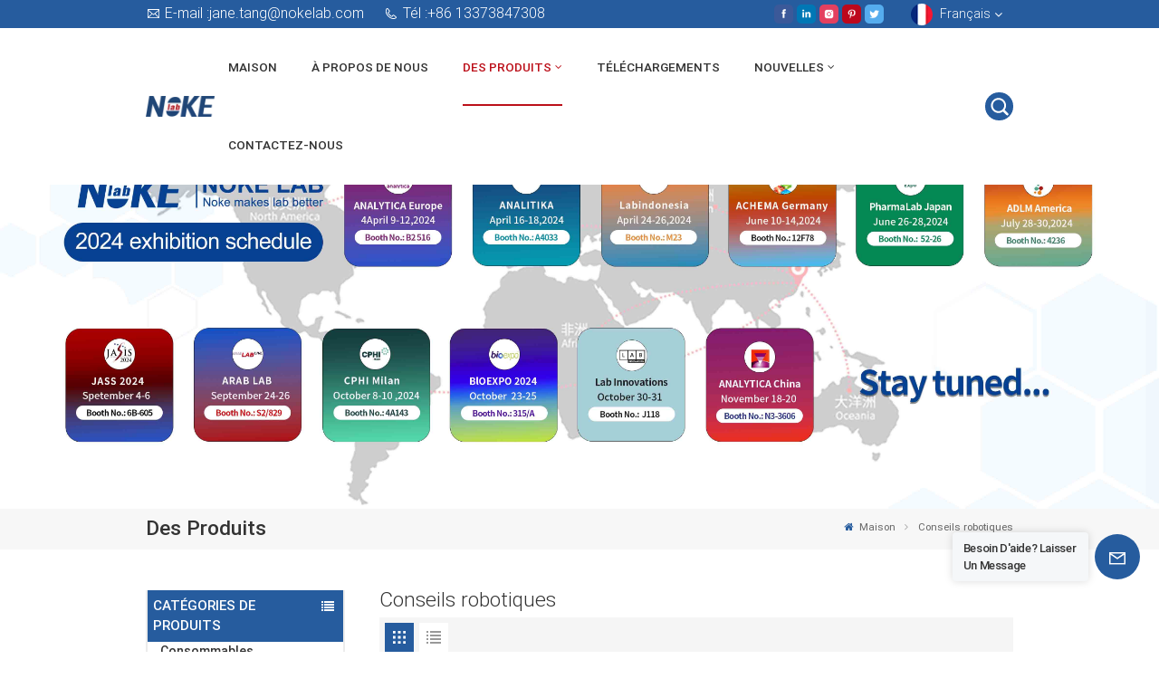

--- FILE ---
content_type: text/html; charset=UTF-8
request_url: https://fr.nokesci.com/robotic-tips
body_size: 20145
content:
<!DOCTYPE html PUBLIC "-//W3C//DTD XHTML 1.0 Transitional//EN" "http://www.w3.org/TR/xhtml1/DTD/xhtml1-transitional.dtd">
<html xmlns="http://www.w3.org/1999/xhtml">
<head>
<meta http-equiv="X-UA-Compatible" content="IE=edge">
<meta name="viewport" content="width=device-width, initial-scale=1.0,maximum-scale=1, user-scalable=no">
<meta http-equiv="Content-Type" content="text/html; charset=utf-8" />
<meta http-equiv="X-UA-Compatible" content="IE=edge,Chrome=1" />
<meta http-equiv="X-UA-Compatible" content="IE=9" />
<meta http-equiv="Content-Type" content="text/html; charset=utf-8" />
	<meta name="csrf-token" content="CeoBZDcDRtcwmcHhjIibosrGtfBMgfLrd7Bu8ROy">
	<title>Chine Manipulation des liquides et série PCR, Conseils robotiques Usine | Nokesci.com</title>
	<meta name="description" content="NOKE LAB est un fabricant professionnel Conseils robotiques.Offre une haute qualité Manipulation des liquides et série PCR au meilleur prix.Soutien OEM/ODM et vente en gros.Enquête maintenant !" />
	<meta name="keywords" content="Manipulation des liquides et série PCR Fournisseur, Conseils robotiques Fabricant" />
	<link rel="shortcut icon" href="https://fr.nokesci.com/storage/uploads/images/202302/22/1677028868_wDIAXcsFzY.png" type="image/png">

			<link rel="alternate" hreflang="EngLish" href="https://www.nokesci.com/robotic-tips" />
			<link rel="alternate" hreflang="Français" href="https://fr.nokesci.com/robotic-tips" />
			<link rel="alternate" hreflang="Русский язык" href="https://ru.nokesci.com/robotic-tips" />
			<link rel="alternate" hreflang="Español" href="https://es.nokesci.com/robotic-tips" />
			<link rel="alternate" hreflang="日本語" href="https://ja.nokesci.com/robotic-tips" />
			<link rel="alternate" hreflang="بالعربية" href="https://ar.nokesci.com/robotic-tips" />
		<link rel="alternate" href="https://www.nokesci.com/robotic-tips" hreflang="x-default" />
	<link type="text/css" rel="stylesheet" href="https://fr.nokesci.com/images/moban.css">
<link type="text/css" rel="stylesheet" href="https://fr.nokesci.com/front/css/font-awesome.min.css">
<link type="text/css" rel="stylesheet" href="https://fr.nokesci.com/front/css/animate.css" />
<link type="text/css" rel="stylesheet" href="https://fr.nokesci.com/front/css/style.css">
<link href="https://fonts.googlefonts.cn/css?family=Roboto:300,400,500,700" rel="stylesheet">

	<script type="text/javascript" src="https://fr.nokesci.com/front/js/jquery-1.8.3.js"></script>
<script type="text/javascript" src="https://fr.nokesci.com/front/js/bootstrap.min.js"></script>
<script type="text/javascript" src="https://fr.nokesci.com/front/js/swiper.min.js"></script>

<script type="text/javascript">
	$(document).on("scroll",function(){
		if($(document).scrollTop()>20){
			$("header").removeClass("large").addClass("small");
		}
		else{
			$("header").removeClass("small").addClass("large");
		}
	});
</script>
<!--[if ie9]
<script src="https://fr.nokesci.com/front/js/html5shiv.min.js"></script>
<script src="https://fr.nokesci.com/front/js/respond.min.js"></script>
-->
<!--[if IE 8]>
    <script src="https://oss.maxcdn.com/libs/html5shiv/3.7.0/html5shiv.js"></script>
    <script src="https://oss.maxcdn.com/libs/respond.js/1.3.0/respond.min.js"></script>
<![endif]-->
	<meta name="google-site-verification" content="BmEBXzd8lG4fFgVFHIN605TftjYo44qfG95ZVt4bbpc" />
	<!-- Google Tag Manager -->
<script>(function(w,d,s,l,i){w[l]=w[l]||[];w[l].push({'gtm.start':
new Date().getTime(),event:'gtm.js'});var f=d.getElementsByTagName(s)[0],
j=d.createElement(s),dl=l!='dataLayer'?'&l='+l:'';j.async=true;j.src=
'https://www.googletagmanager.com/gtm.js?id='+i+dl;f.parentNode.insertBefore(j,f);
})(window,document,'script','dataLayer','GTM-T5KXXN3');</script>
<!-- End Google Tag Manager -->
<!-- Google Tag Manager (noscript) -->
<noscript><iframe src="https://www.googletagmanager.com/ns.html?id=GTM-T5KXXN3"
height="0" width="0" style="display:none;visibility:hidden"></iframe></noscript>
<!-- End Google Tag Manager (noscript) -->
	</head>
<body>
<svg xlmns="http://www.w3.org/2000/svg" version="1.1" class="hidden">
  <symbol id="more_ico_svg" viewBox="0 0 1024 1024">
		<path d="M931.469306 232.157942L544.597615 8.774288a65.125235 65.125235 0 0 0-65.295222 0L92.530694 232.157942c-20.198522 11.699144-32.597615 33.197571-32.597615 56.495866v446.667316c0 23.298295 12.399093 44.896715 32.597615 56.495866l386.871691 223.383654a65.125235 65.125235 0 0 0 65.295222 0l386.871692-223.383654c20.198522-11.699144 32.597615-33.197571 32.597614-56.495866V288.653808c-0.099993-23.298295-12.499085-44.796722-32.697607-56.495866z" fill="" p-id="8884"></path>
  </symbol>

  <symbol id="icon-arrow-nav" viewBox="0 0 1024 1024">
		<path d="M581.632 781.824L802.816 563.2H99.328a51.2 51.2 0 0 1 0-102.4h703.488l-221.184-218.624a51.2 51.2 0 0 1 0-72.192 46.592 46.592 0 0 1 68.096 0l310.272 307.2a55.296 55.296 0 0 1 0 74.752l-310.272 307.2a46.592 46.592 0 0 1-68.096 0 51.2 51.2 0 0 1 0-77.312z"  p-id="9162"></path>
  </symbol>
  <symbol id="icon-home" viewBox="0 0 1024 1024" >
  <path d="M840.192497 1024h-178.309309a64.604822 64.604822 0 0 1-64.604823-64.604822V646.06179H419.615104v311.395243a64.604822 64.604822 0 0 1-64.604822 64.604822H181.22331a64.604822 64.604822 0 0 1-64.604822-64.604822V525.250772H76.563498a58.14434 58.14434 0 0 1-58.790388-38.762893A64.604822 64.604822 0 0 1 31.340122 416.068622L470.652914 18.102917a64.604822 64.604822 0 0 1 89.800703 0l432.852309 396.673609a64.604822 64.604822 0 0 1-45.869424 109.828198h-44.577327v436.728598a64.604822 64.604822 0 0 1-62.666678 62.666678zM422.199297 585.979305h179.601406a64.604822 64.604822 0 0 1 64.604822 64.604822v313.333388h175.725117V465.168287h109.182149L515.876289 64.618389 76.563498 462.584094h107.890053v501.333421h178.955358v-310.749195a64.604822 64.604822 0 0 1 58.790388-67.189015z" p-id="2464"></path>
  </symbol>
  <symbol id="icon-product" viewBox="0 0 1024 1024" >
  <path d="M491.093 444.587c-21.76 0-42.538-4.31-58.624-12.246L112.085 274.688c-21.93-10.795-34.56-28.117-34.688-47.488-0.128-19.627 12.587-37.376 34.902-48.725L436.053 14.08C453.12 5.419 475.093 0.683 498.005 0.683c21.76 0 42.539 4.352 58.624 12.245l320.384 157.653c21.931 10.795 34.56 28.16 34.688 47.531 0.128 19.627-12.586 37.376-34.901 48.683L553.045 431.189c-17.066 8.662-39.04 13.44-61.994 13.44zM135.68 226.688l320.427 157.696c8.704 4.267 21.418 6.741 34.901 6.741 14.464 0 28.203-2.773 37.76-7.637l323.755-164.395a22.699 22.699 0 0 0 0.81-0.426L532.907 61.013c-8.704-4.266-21.462-6.784-34.944-6.784-14.422 0-28.16 2.774-37.718 7.638L136.533 226.219a98.816 98.816 0 0 0-0.81 0.426z m288.853 796.672c-11.093 0-22.613-2.944-34.432-8.661l-0.682-0.384-286.294-150.187c-34.261-16.939-60.074-53.205-60.074-84.48V374.741c0-28.373 20.864-48.981 49.536-48.981 11.093 0 22.613 2.901 34.432 8.661l0.682 0.342 286.294 150.186c34.261 16.939 60.074 53.206 60.074 84.523v404.907c0 28.373-20.821 48.981-49.536 48.981z m-10.624-56.661c2.688 1.28 4.864 2.048 6.571 2.517V569.515c0-8.662-12.075-27.648-30.379-36.608l-0.682-0.342L103.21 382.38a35.84 35.84 0 0 0-6.571-2.475v399.701c0 8.662 12.117 27.648 30.379 36.608l0.682 0.342L413.91 966.74z m164.566 56.661c-28.715 0-49.494-20.608-49.494-48.981V569.472c0-31.317 25.771-67.584 60.032-84.48l286.976-150.57c11.776-5.76 23.339-8.662 34.432-8.662 28.672 0 49.494 20.608 49.494 48.981v404.864c0 31.318-25.771 67.584-60.032 84.48L612.907 1014.7a78.592 78.592 0 0 1-34.432 8.661zM899.84 382.379L612.95 532.907c-18.305 8.96-30.422 27.946-30.422 36.608v399.701a36.992 36.992 0 0 0 6.613-2.517L876.032 816.17c18.261-8.918 30.379-27.904 30.379-36.566V379.904a36.395 36.395 0 0 0-6.571 2.475z" p-id="3372"></path>
  </symbol>
  <symbol id="con-mes" viewBox="0 0 1024 1024" >
  <path d="M832 128H192c-70.656 0-128 57.344-128 128v384c0 70.656 57.344 128 128 128h127.808v65.408c0 24 13.44 45.568 34.944 56.192 8.896 4.288 18.368 6.464 27.776 6.464 13.504 0 26.88-4.416 38.08-12.992L570.048 768H832c70.656 0 128-57.344 128-128V256c0-70.656-57.344-128-128-128z m64 512c0 35.392-28.608 64-64 64l-272.576-0.064c-7.04 0-13.888 2.304-19.456 6.592L383.744 833.472v-97.536c0-17.664-14.336-31.936-31.936-31.936H192c-35.392 0-64-28.608-64-64V256c0-35.392 28.608-64 64-64h640c35.392 0 64 28.608 64 64v384zM320 384c-35.392 0-64 28.608-64 64 0 35.392 28.608 64 64 64 35.392 0 64-28.608 64-64 0-35.392-28.608-64-64-64z m192 0c-35.392 0-64 28.608-64 64 0 35.392 28.608 64 64 64 35.392 0 64-28.608 64-64 0-35.392-28.608-64-64-64z m192 0c-35.392 0-64 28.608-64 64 0 35.392 28.608 64 64 64 35.392 0 64-28.608 64-64 0-35.392-28.608-64-64-64z" p-id="7771"></path>
  </symbol>
  <symbol id="con-whatsapp" viewBox="0 0 1024 1024" >
  <path d="M713.5 599.9c-10.9-5.6-65.2-32.2-75.3-35.8-10.1-3.8-17.5-5.6-24.8 5.6-7.4 11.1-28.4 35.8-35 43.3-6.4 7.4-12.9 8.3-23.8 2.8-64.8-32.4-107.3-57.8-150-131.1-11.3-19.5 11.3-18.1 32.4-60.2 3.6-7.4 1.8-13.7-1-19.3-2.8-5.6-24.8-59.8-34-81.9-8.9-21.5-18.1-18.5-24.8-18.9-6.4-0.4-13.7-0.4-21.1-0.4-7.4 0-19.3 2.8-29.4 13.7-10.1 11.1-38.6 37.8-38.6 92s39.5 106.7 44.9 114.1c5.6 7.4 77.7 118.6 188.4 166.5 70 30.2 97.4 32.8 132.4 27.6 21.3-3.2 65.2-26.6 74.3-52.5 9.1-25.8 9.1-47.9 6.4-52.5-2.7-4.9-10.1-7.7-21-13z m211.7-261.5c-22.6-53.7-55-101.9-96.3-143.3-41.3-41.3-89.5-73.8-143.3-96.3C630.6 75.7 572.2 64 512 64h-2c-60.6 0.3-119.3 12.3-174.5 35.9-53.3 22.8-101.1 55.2-142 96.5-40.9 41.3-73 89.3-95.2 142.8-23 55.4-34.6 114.3-34.3 174.9 0.3 69.4 16.9 138.3 48 199.9v152c0 25.4 20.6 46 46 46h152.1c61.6 31.1 130.5 47.7 199.9 48h2.1c59.9 0 118-11.6 172.7-34.3 53.5-22.3 101.6-54.3 142.8-95.2 41.3-40.9 73.8-88.7 96.5-142 23.6-55.2 35.6-113.9 35.9-174.5 0.3-60.9-11.5-120-34.8-175.6z m-151.1 438C704 845.8 611 884 512 884h-1.7c-60.3-0.3-120.2-15.3-173.1-43.5l-8.4-4.5H188V695.2l-4.5-8.4C155.3 633.9 140.3 574 140 513.7c-0.4-99.7 37.7-193.3 107.6-263.8 69.8-70.5 163.1-109.5 262.8-109.9h1.7c50 0 98.5 9.7 144.2 28.9 44.6 18.7 84.6 45.6 119 80 34.3 34.3 61.3 74.4 80 119 19.4 46.2 29.1 95.2 28.9 145.8-0.6 99.6-39.7 192.9-110.1 262.7z" p-id="2166"></path>
  </symbol>
  <symbol id="con-email" viewBox="0 0 1024 1024" >
	<path d="M860.7 192.6h-697c-27.5 0-49.8 22.3-49.8 49.8V780c0 27.5 22.3 49.8 49.8 49.8h697c3.7 0 7.4-0.4 11-1.2 6.3 0 12.3-2.3 16.9-6.5v-1.5c13.5-9.1 21.7-24.3 21.9-40.6V242.3c0-27.5-22.3-49.7-49.8-49.7zM512.2 556L169.9 248.6h686.6L512.2 556zM163.7 309.8l229.5 206.4-229.5 228.7V309.8z m266.6 238.7l66.2 59.5c9.4 8.4 23.7 8.4 33.1 0l70.5-63 215.8 235H198.8l231.5-231.5z m206.3-36.8l224-199.1v443.1l-224-244z m0 0" p-id="2380"></path>
  </symbol>
  <symbol id="con-tel" viewBox="0 0 1024 1024" >
  <path d="M506.189667 655.677307c3.924379 7.848759 11.773138 11.773138 19.621896 15.697517 19.621896 15.697517 39.243793 11.773138 47.092551 7.848759l39.243793-58.865689 0 0c7.848759-7.848759 15.697517-11.773138 23.546276-19.621896 7.848759-3.924379 15.697517-7.848759 27.470655-7.848759l0 0c7.848759-3.924379 19.621896 0 27.470655 0l3.924379 0c7.848759 3.924379 15.697517 7.848759 23.546276 15.697517L863.306134 722.390731l3.924379 0c7.848759 7.848759 11.773138 15.697517 15.697517 23.546276l0 0c3.924379 7.848759 7.848759 19.621896 7.848759 27.470655 0 11.773138 0 23.546276-3.924379 31.395034l0 0c-3.924379 11.773138-11.773138 19.621896-19.621896 27.470655-7.848759 7.848759-19.621896 15.697517-35.319413 23.546276l0 3.924379c-11.773138 7.848759-31.395034 15.697517-47.092551 19.621896-82.411965 27.470655-168.747285 23.546276-251.158227-3.924379-7.848759-3.924379-19.621896-7.848759-27.470655-11.773138l0-62.790068c15.697517 3.924379 31.395034 11.773138 47.092551 15.697517 70.638827 23.546276 145.20101 31.395034 211.915457 7.848759 15.697517-3.924379 27.470655-11.773138 35.319413-15.697517l3.924379-3.924379c7.848759-3.924379 15.697517-11.773138 23.546276-15.697517 0-3.924379 3.924379-3.924379 3.924379-7.848759l0 0 0 0c0 0 0 0 0-3.924379 0-3.924379 0-3.924379 0-3.924379l0 0c0-3.924379-3.924379-3.924379-3.924379-3.924379l0-3.924379L682.785711 651.752928l0 0c-3.924379 0-3.924379 0-7.848759 0l0 0-3.924379 0 0 0c-3.924379 0-3.924379 0-3.924379 0l0 0 0 0c-3.924379 0-3.924379 3.924379-3.924379 3.924379l0 0 0 0-47.092551 62.790068c0 3.924379-3.924379 7.848759-7.848759 7.848759 0 0-47.092551 31.395034-102.032838 3.924379L506.189667 655.677307zM298.198589 153.35983l113.805976 145.20101 0 3.924379c3.924379 7.848759 7.848759 15.697517 11.773138 23.546276 0 7.848759 3.924379 19.621896 0 27.470655 0 11.773138-3.924379 19.621896-7.848759 27.470655l0 3.924379c-7.848759 7.848759-11.773138 11.773138-19.621896 19.621896l-3.924379 0-54.94131 39.243793c-3.924379 7.848759-7.848759 27.470655 7.848759 47.092551 23.546276 35.319413 51.016931 70.638827 82.410941 98.108458l0 0 0 0c23.546276 23.546276 51.016931 47.092551 78.487585 66.714448l0 74.563206c-3.924379-3.924379-11.773138-7.848759-15.697517-11.773138-39.243793-27.470655-74.563206-54.94131-105.957217-86.335321l0 0c-31.395034-31.395034-62.790068-66.714448-86.335321-105.957217-47.092551-62.790068-7.848759-117.730355-7.848759-117.730355 0-3.924379 3.924379-3.924379 7.848759-7.848759l58.865689-43.168172 3.924379-3.924379c0 0 0 0 3.924379 0l0-3.924379c0 0 0 0 0-3.924379l0-3.924379c0-3.924379 0-3.924379 0-3.924379l0 0 0 0L251.107061 188.67822l0 0c-3.924379 0-3.924379 0-3.924379-3.924379l-3.924379 0c0 0 0 0-3.924379 0l-3.924379 0 0 0c-3.924379 0-3.924379 3.924379-7.848759 3.924379-3.924379 7.848759-11.773138 15.697517-15.697517 23.546276-7.848759 11.773138-15.697517 23.546276-19.621896 39.243793-23.546276 66.714448-15.697517 141.27663 7.848759 211.915457 23.546276 78.487585 74.563206 153.049768 137.352251 215.839837 51.016931 51.016931 105.957217 94.184079 168.747285 121.654734l0 62.790068c-78.487585-31.395034-149.125389-82.410941-211.915457-141.27663-66.714448-70.638827-121.654734-153.049768-153.049768-239.386112-27.470655-82.410941-31.395034-168.747285-3.924379-251.158227 7.848759-19.621896 15.697517-35.319413 23.546276-47.092551l0 0 0 0c7.848759-15.697517 15.697517-27.470655 23.546276-35.319413 7.848759-7.848759 15.697517-15.697517 27.470655-19.621896l3.924379 0c7.848759-3.924379 15.697517-3.924379 27.470655-3.924379 11.773138 0 19.621896 3.924379 27.470655 7.848759l3.924379 0L298.198589 153.35983zM298.198589 153.35983 298.198589 153.35983 298.198589 153.35983 298.198589 153.35983zM298.198589 153.35983 298.198589 153.35983 298.198589 153.35983 298.198589 153.35983z" p-id="3578"></path>
  </symbol>
  <symbol id="con-skype" viewBox="0 0 1024 1024" >
  <path d="M352 128c-123.36 0-224 100.64-224 224 0 32.992 10.112 63.616 23.008 92A368.896 368.896 0 0 0 144 512c0 202.88 165.12 368 368 368 23.36 0 45.888-2.88 68-7.008 28.384 12.896 59.008 23.008 92 23.008 123.36 0 224-100.64 224-224 0-32.992-10.112-63.616-23.008-92 4.16-22.112 7.008-44.64 7.008-68 0-202.88-165.12-368-368-368-23.36 0-45.888 2.88-68 7.008C415.616 138.112 384.992 128 352 128z m0 64c27.616 0 53.376 6.72 76 19.008a32 32 0 0 0 22.016 2.976A306.784 306.784 0 0 1 512 208c168.256 0 304 135.744 304 304 0 21.376-1.888 41.888-6.016 62.016a32 32 0 0 0 3.008 21.984c12.256 22.624 19.008 48.384 19.008 76 0 88.736-71.264 160-160 160-27.616 0-53.376-6.72-76-19.008a32 32 0 0 0-22.016-2.976A306.784 306.784 0 0 1 512 816 303.552 303.552 0 0 1 208 512c0-21.376 1.888-41.888 6.016-62.016a32 32 0 0 0-3.008-21.984A158.592 158.592 0 0 1 192 352c0-88.736 71.264-160 160-160z m155.008 100.992c-79.136 0-164 33.504-164 123.008 0 43.136 15.232 88.736 100 110.016l105.984 25.984c31.872 7.872 40 25.888 40 42.016 0 26.88-26.624 52.992-74.976 52.992-94.528 0-82.4-72-133.024-72-22.72 0-39.008 15.616-39.008 37.984 0 43.648 53.632 101.024 172.032 101.024 112.608 0 168-54.4 168-127.04 0-46.976-21.632-96-107.008-114.976l-78.016-18.016c-29.632-6.72-64-15.104-64-42.976 0-28 23.744-48 67.008-48 87.136 0 79.744 60 123.008 60 22.72 0 41.984-12.992 41.984-36 0-53.76-85.12-94.016-157.984-94.016z" p-id="10267"></path>
  </symbol>
  <symbol id="con-code" viewBox="0 0 1024 1024" >
  <path d="M112 195.84A83.84 83.84 0 0 1 195.84 112h202.992a83.84 83.84 0 0 1 83.84 83.84v202.992a83.84 83.84 0 0 1-83.84 83.84H195.84A83.84 83.84 0 0 1 112 398.832V195.84zM195.84 176A19.84 19.84 0 0 0 176 195.84v202.992c0 10.96 8.88 19.84 19.84 19.84h202.992a19.84 19.84 0 0 0 19.84-19.84V195.84A19.84 19.84 0 0 0 398.832 176H195.84z m345.488 19.84A83.84 83.84 0 0 1 625.168 112H828.16A83.84 83.84 0 0 1 912 195.84v202.992a83.84 83.84 0 0 1-83.84 83.84H625.184a83.84 83.84 0 0 1-83.84-83.84V195.84z m83.84-19.84a19.84 19.84 0 0 0-19.84 19.84v202.992c0 10.96 8.88 19.84 19.84 19.84H828.16A19.84 19.84 0 0 0 848 398.832V195.84A19.84 19.84 0 0 0 828.16 176H625.184zM112 625.168a83.84 83.84 0 0 1 83.84-83.84h202.992a83.84 83.84 0 0 1 83.84 83.84V828.16A83.84 83.84 0 0 1 398.832 912H195.84A83.84 83.84 0 0 1 112 828.16V625.184z m83.84-19.84a19.84 19.84 0 0 0-19.84 19.84V828.16c0 10.944 8.88 19.824 19.84 19.824h202.992a19.84 19.84 0 0 0 19.84-19.84V625.184a19.84 19.84 0 0 0-19.84-19.84H195.84z m345.488-32a32 32 0 0 1 32-32h88.16a32 32 0 0 1 32 32v86.832h49.088v-86.832a32 32 0 0 1 32-32h95.84a32 32 0 0 1 0 64h-63.84v86.832a32 32 0 0 1-32 32h-113.072a32 32 0 0 1-32-32v-86.832h-24.16v92.592a32 32 0 1 1-64 0v-124.592z m329.088 54.256a32 32 0 0 1 32 32v53.184a32 32 0 0 1-64 0v-53.184a32 32 0 0 1 32-32z m-240.912 150.832a32 32 0 0 1 32-32h134.16a32 32 0 0 1 0 64h-102.16v29.92H838.4v-21.184a32 32 0 0 1 64 0v53.184a32 32 0 0 1-32 32H661.504a32 32 0 0 1-32-32v-93.92z m-56.16-12.832a32 32 0 0 1 32 32v74.752a32 32 0 1 1-64 0v-74.752a32 32 0 0 1 32-32z" p-id="2649"></path>
  </symbol>
  <symbol id="con-add" viewBox="0 0 1024 1024" >
 <path d="M877.216 491.808M895.904 448c0-212.064-171.936-384-384-384-212.064 0-384 171.936-384 384 0 104.672 42.016 199.456 109.92 268.736L237.664 716.736l1.568 1.568c0.768 0.768 1.536 1.568 2.336 2.336l217.12 217.12c29.376 29.376 76.992 29.376 106.368 0l217.12-217.12c0.768-0.768 1.568-1.536 2.336-2.336l1.568-1.568-0.16 0C853.888 647.456 895.904 552.672 895.904 448zM565.088 847.36c-53.12 53.12-53.152 53.248-106.368 0L285.76 673.472C228 615.648 191.904 536.224 191.904 448c0-176.736 143.264-320 320-320 176.736 0 320 143.264 320 320 0 88.224-36.096 167.648-93.856 225.472L565.088 847.36zM512 256c-106.048 0-192 85.952-192 192s85.952 192 192 192 192-85.952 192-192S618.048 256 512 256zM512 576c-70.688 0-128-57.312-128-128s57.312-128 128-128 128 57.312 128 128S582.688 576 512 576z" p-id="3352"></path>
 </symbol>
 <symbol id="icon-im" viewBox="0 0 1024 1024" >
 <path d="M279.499 275C251.102 275 228 298.095 228 326.483 228 354.889 251.102 378 279.499 378 307.897 378 331 354.89 331 326.483c0.001-28.389-23.103-51.483-51.501-51.483z m143.018 0C394.111 275 371 298.095 371 326.483 371 354.889 394.11 378 422.517 378 450.905 378 474 354.89 474 326.483 474 298.094 450.905 275 422.517 275z m142.001 5C536.111 280 513 303.112 513 331.518 513 359.906 536.11 383 564.518 383 592.905 383 616 359.906 616 331.518 616 303.111 592.906 280 564.518 280z m337.218 93.499H799.634V156.266C799.634 94.914 749.636 45 688.179 45h-531.76C94.983 45 45 94.913 45 156.266v358.177c0 60.704 48.929 110.211 109.473 111.25l-1.19 159.84 231.09-159.354v126.426c0 51.892 42.288 94.109 94.265 94.109h239.477L909.901 979l-0.942-132.56C957.573 842.744 996 802.07 996 752.605V467.604c0-51.89-42.286-94.105-94.264-94.105zM368.253 571.03L208.973 681l0.816-109.97H156.77c-31.303 0-56.771-25.474-56.771-56.787V155.79C100 124.476 125.467 99 156.771 99h531.424C719.517 99 745 124.476 745 155.79v358.453c0 31.313-25.483 56.788-56.805 56.788H368.253zM941 752.934c0 21.851-17.774 39.628-39.62 39.628h-47.764l0.602 82.438-119.309-82.438H478.622c-21.847 0-39.622-17.777-39.622-39.628v-127.03h248.992c61.408 0 111.366-49.97 111.366-111.388V428h102.021C923.226 428 941 445.777 941 467.627v285.307z" p-id="5831"></path>
 </symbol>
<symbol id="icon-whatsapp" viewBox="0 0 1024 1024" >
<path d="M713.5 599.9c-10.9-5.6-65.2-32.2-75.3-35.8-10.1-3.8-17.5-5.6-24.8 5.6-7.4 11.1-28.4 35.8-35 43.3-6.4 7.4-12.9 8.3-23.8 2.8-64.8-32.4-107.3-57.8-150-131.1-11.3-19.5 11.3-18.1 32.4-60.2 3.6-7.4 1.8-13.7-1-19.3-2.8-5.6-24.8-59.8-34-81.9-8.9-21.5-18.1-18.5-24.8-18.9-6.4-0.4-13.7-0.4-21.1-0.4-7.4 0-19.3 2.8-29.4 13.7-10.1 11.1-38.6 37.8-38.6 92s39.5 106.7 44.9 114.1c5.6 7.4 77.7 118.6 188.4 166.5 70 30.2 97.4 32.8 132.4 27.6 21.3-3.2 65.2-26.6 74.3-52.5 9.1-25.8 9.1-47.9 6.4-52.5-2.7-4.9-10.1-7.7-21-13z m211.7-261.5c-22.6-53.7-55-101.9-96.3-143.3-41.3-41.3-89.5-73.8-143.3-96.3C630.6 75.7 572.2 64 512 64h-2c-60.6 0.3-119.3 12.3-174.5 35.9-53.3 22.8-101.1 55.2-142 96.5-40.9 41.3-73 89.3-95.2 142.8-23 55.4-34.6 114.3-34.3 174.9 0.3 69.4 16.9 138.3 48 199.9v152c0 25.4 20.6 46 46 46h152.1c61.6 31.1 130.5 47.7 199.9 48h2.1c59.9 0 118-11.6 172.7-34.3 53.5-22.3 101.6-54.3 142.8-95.2 41.3-40.9 73.8-88.7 96.5-142 23.6-55.2 35.6-113.9 35.9-174.5 0.3-60.9-11.5-120-34.8-175.6z m-151.1 438C704 845.8 611 884 512 884h-1.7c-60.3-0.3-120.2-15.3-173.1-43.5l-8.4-4.5H188V695.2l-4.5-8.4C155.3 633.9 140.3 574 140 513.7c-0.4-99.7 37.7-193.3 107.6-263.8 69.8-70.5 163.1-109.5 262.8-109.9h1.7c50 0 98.5 9.7 144.2 28.9 44.6 18.7 84.6 45.6 119 80 34.3 34.3 61.3 74.4 80 119 19.4 46.2 29.1 95.2 28.9 145.8-0.6 99.6-39.7 192.9-110.1 262.7z" p-id="2166"></path>
</symbol>
<symbol id="fixed-email-close" viewBox="0 0 800 800">
	<g transform="matrix(1.000730037689209,0,0,1.0236200094223022,399,310.5)" opacity="1" style="display: block;"><g opacity="1" transform="matrix(1,0,0,1,0,0)"><path stroke-linecap="butt" stroke-linejoin="miter" fill-opacity="0" stroke-miterlimit="3" stroke="rgb(255,255,255)" stroke-opacity="1" stroke-width="40" d=" M-255.25,-31.75 C-255.25,-31.75 255.2519989013672,-31.746999740600586 255.2519989013672,-31.746999740600586"></path></g></g><g transform="matrix(1,0,0,1,400,329.531005859375)" opacity="1" style="display: block;"><g opacity="1" transform="matrix(1,0,0,1,0,0)"><path fill="rgb(255,255,255)" fill-opacity="1" d=" M-0.5,127 C-0.5,127 -236.5,-33.5 -236.5,-33.5 C-236.5,-33.5 -236,287 -236,287 C-236,287 234.5,287 234.5,287 C234.5,287 234.5,-33 234.5,-33 C234.5,-33 -0.5,127 -0.5,127z"></path><path stroke-linecap="butt" stroke-linejoin="miter" fill-opacity="0" stroke-miterlimit="3" stroke="rgb(255,255,255)" stroke-opacity="1" stroke-width="40" d=" M-0.5,127 C-0.5,127 -236.5,-33.5 -236.5,-33.5 C-236.5,-33.5 -236,287 -236,287 C-236,287 234.5,287 234.5,287 C234.5,287 234.5,-33 234.5,-33 C234.5,-33 -0.5,127 -0.5,127z"></path></g></g><g transform="matrix(1,0,0,1,399,593.875)" opacity="1" style="display: block;"><g opacity="1" transform="matrix(1,0,0,1,0,0)"><path fill-opacity="1" d=" M-156,28.5 C-156,28.5 -156,-142 -156,-142 C-156,-142 155,-142 155,-142 C155,-142 155,27 155,27"></path><path stroke-linecap="butt" stroke-linejoin="miter" fill-opacity="0" stroke-miterlimit="3" stroke="rgb(255,255,255)" stroke-opacity="1" stroke-width="40" d=" M-156,28.5 C-156,28.5 -156,-142 -156,-142 C-156,-142 155,-142 155,-142 C155,-142 155,27 155,27"></path></g><g opacity="1" transform="matrix(0.9261299967765808,0,0,1,0,0)"><path fill-opacity="1" d=" M-124,-21 C-124,-21 -1,-21 -1,-21 M-124,-83 C-124,-83 118,-83 118,-83"></path><path stroke-linecap="butt" stroke-linejoin="miter" fill-opacity="0" stroke-miterlimit="3" stroke="rgb(255,255,255)" stroke-opacity="1" stroke-width="40" d=" M-124,-21 C-124,-21 -1,-21 -1,-21 M-124,-83 C-124,-83 118,-83 118,-83"></path></g></g><g transform="matrix(1,0,0,1,400,329.531005859375)" opacity="1" style="display: block;"><g opacity="1" transform="matrix(1,0,0,1,0,0)"><path fill-opacity="1" d=" M-0.5,127 C-0.5,127 -236.5,-33.5 -236.5,-33.5 C-236.5,-33.5 -236,287 -236,287 C-236,287 234.5,287 234.5,287 C234.5,287 234.5,-33 234.5,-33 C234.5,-33 -0.5,127 -0.5,127z"></path><path stroke-linecap="butt" stroke-linejoin="miter" fill-opacity="0" stroke-miterlimit="3" stroke="rgb(255,255,255)" stroke-opacity="1" stroke-width="40" d=" M-0.5,127 C-0.5,127 -236.5,-33.5 -236.5,-33.5 C-236.5,-33.5 -236,287 -236,287 C-236,287 234.5,287 234.5,287 C234.5,287 234.5,-33 234.5,-33 C234.5,-33 -0.5,127 -0.5,127z"></path></g></g>
</symbol>
<symbol id="fixed-email-open" viewBox="0 0 800 800">
	<g transform="matrix(1.000730037689209,0,0,1.0236200094223022,399,310.5)" opacity="1" style="display: block;"><g opacity="1" transform="matrix(1,0,0,1,0,0)"><path stroke-linecap="butt" stroke-linejoin="miter" fill-opacity="0" stroke-miterlimit="3" stroke="rgb(255,255,255)" stroke-opacity="1" stroke-width="40" d=" M-255.25,-31.75 C-255.25,-31.75 255.2519989013672,-31.746999740600586 255.2519989013672,-31.746999740600586"></path></g></g><g transform="matrix(1,0,0,1,400,329.531005859375)" opacity="1" style="display: block;"><g opacity="1" transform="matrix(1,0,0,1,0,0)"><path fill="rgb(255,255,255)" fill-opacity="1" d=" M21.8818416595459,-207.9999237060547 C21.8818416595459,-207.9999237060547 -236.5,-33.5 -236.5,-33.5 C-236.5,-33.5 -236,287 -236,287 C-236,287 234.5,287 234.5,287 C234.5,287 234.5,-33 234.5,-33 C234.5,-33 21.8818416595459,-207.9999237060547 21.8818416595459,-207.9999237060547z"></path><path stroke-linecap="butt" stroke-linejoin="miter" fill-opacity="0" stroke-miterlimit="3" stroke="rgb(255,255,255)" stroke-opacity="1" stroke-width="40" d=" M21.8818416595459,-207.9999237060547 C21.8818416595459,-207.9999237060547 -236.5,-33.5 -236.5,-33.5 C-236.5,-33.5 -236,287 -236,287 C-236,287 234.5,287 234.5,287 C234.5,287 234.5,-33 234.5,-33 C234.5,-33 21.8818416595459,-207.9999237060547 21.8818416595459,-207.9999237060547z"></path></g></g><g transform="matrix(1,0,0,1,399,327.875)" opacity="1" style="display: block;"><g opacity="1" transform="matrix(1,0,0,1,0,0)"><path fill-opacity="1" d=" M-156,28.5 C-156,28.5 -156,-142 -156,-142 C-156,-142 155,-142 155,-142 C155,-142 155,27 155,27"></path><path stroke-linecap="butt" stroke-linejoin="miter" fill-opacity="0" stroke-miterlimit="3" stroke="rgb(255,255,255)" stroke-opacity="1" stroke-width="40" d=" M-156,28.5 C-156,28.5 -156,-142 -156,-142 C-156,-142 155,-142 155,-142 C155,-142 155,27 155,27"></path></g><g opacity="1" transform="matrix(0.9261299967765808,0,0,1,0,0)"><path fill="rgb(255,255,255)" fill-opacity="1" d=" M-124,-21 C-124,-21 -1,-21 -1,-21 M-124,-83 C-124,-83 118,-83 118,-83"></path><path stroke-linecap="butt" stroke-linejoin="miter" fill-opacity="0" stroke-miterlimit="3" stroke="rgb(255,255,255)" stroke-opacity="1" stroke-width="40" d=" M-124,-21 C-124,-21 -1,-21 -1,-21 M-124,-83 C-124,-83 118,-83 118,-83"></path></g></g><g transform="matrix(1,0,0,1,400,329.531005859375)" opacity="1" style="display: block;"><g opacity="1" transform="matrix(1,0,0,1,0,0)"><path fill-opacity="1" d=" M-0.5,127 C-0.5,127 -236.5,-33.5 -236.5,-33.5 C-236.5,-33.5 -236,287 -236,287 C-236,287 234.5,287 234.5,287 C234.5,287 234.5,-33 234.5,-33 C234.5,-33 -0.5,127 -0.5,127z"></path><path stroke-linecap="butt" stroke-linejoin="miter" fill-opacity="0" stroke-miterlimit="3" stroke="rgb(255,255,255)" stroke-opacity="1" stroke-width="40" d=" M-0.5,127 C-0.5,127 -236.5,-33.5 -236.5,-33.5 C-236.5,-33.5 -236,287 -236,287 C-236,287 234.5,287 234.5,287 C234.5,287 234.5,-33 234.5,-33 C234.5,-33 -0.5,127 -0.5,127z"></path></g></g>
</symbol>
</svg>
<header class="large">
	<div class="top_section">
		<div class="container clearfix">
			<div class="top_con">
													<a rel="nofollow" target="_blank" href="mailto:jane.tang@nokelab.com"><svg class="icon"><use xlink:href="#con-email"></use></svg>E-mail :jane.tang@nokelab.com</a>
																	<a  rel="nofollow" target="_blank" href="tel:+86 13373847308"><svg class="icon"><use xlink:href="#con-tel"></use></svg>Tél :+86 13373847308</a>
							</div>
			<div class="top_r">
				<div class="top_sns">
																		<a href="https://www.facebook.com/profile.php?id=61550740191530" rel="nofollow" target="_blank"><img src="https://fr.nokesci.com/storage/uploads/images/202409/20/1726812859_rblDIPV3Ge.png" alt="facebook"></a>
													<a href="https://www.linkedin.com/company/jinhua-noke-biotechnology-co-ltd" rel="nofollow" target="_blank"><img src="https://fr.nokesci.com/storage/uploads/images/202409/20/1726812978_l4fB3B2slK.png" alt="in"></a>
													<a href="https://www.youtube.com/@NOKELAB" rel="nofollow" target="_blank"><img src="https://fr.nokesci.com/storage/uploads/images/202409/20/1726813052_hCRznf0a2o.png" alt="youtube"></a>
													<a href="https://www.nokesci.com/news" rel="nofollow" target="_blank"><img src="https://fr.nokesci.com/storage/uploads/images/202409/20/1726813131_RYuKI6p5St.png" alt="link"></a>
													<a href="https://twitter.com" rel="nofollow" target="_blank"><img src="https://fr.nokesci.com/storage/uploads/images/202409/20/1726813235_hyS8yGLIVJ.png" alt="Twitter"></a>
															</div>
				<div class="language">
																																									<p>							<picture>
								<source type="image/webp" srcset="storage/uploads/images/202302/22/1677047203_TU1OUb2YBd.webp">
								<source type="image/jpeg" srcset="storage/uploads/images/202302/22/1677047203_TU1OUb2YBd.jpg">
								<img src="https://fr.nokesci.com/storage/uploads/images/202302/22/1677047203_TU1OUb2YBd.jpg" alt="Français">
							</picture>
						Français<i class="fa fa-angle-down"></i></p>
																																																																						<div class="language_ul">
						<ul>
														<li class=""><a href="https://www.nokesci.com/robotic-tips">										<picture>
											<source type="image/webp" srcset="storage/uploads/images/202302/22/1677046992_dVRWCVR2DY.webp">
											<source type="image/jpeg" srcset="storage/uploads/images/202302/22/1677046992_dVRWCVR2DY.jpg">
											<img src="https://fr.nokesci.com/storage/uploads/images/202302/22/1677046992_dVRWCVR2DY.jpg" alt="EngLish">
										</picture>
									EngLish</a></li>
														<li class=" active "><a href="https://fr.nokesci.com/robotic-tips">										<picture>
											<source type="image/webp" srcset="storage/uploads/images/202302/22/1677047203_TU1OUb2YBd.webp">
											<source type="image/jpeg" srcset="storage/uploads/images/202302/22/1677047203_TU1OUb2YBd.jpg">
											<img src="https://fr.nokesci.com/storage/uploads/images/202302/22/1677047203_TU1OUb2YBd.jpg" alt="Français">
										</picture>
									Français</a></li>
														<li class=""><a href="https://ru.nokesci.com/robotic-tips">										<picture>
											<source type="image/webp" srcset="storage/uploads/images/202302/22/1677047219_9aoJ5vB9MH.webp">
											<source type="image/jpeg" srcset="storage/uploads/images/202302/22/1677047219_9aoJ5vB9MH.jpg">
											<img src="https://fr.nokesci.com/storage/uploads/images/202302/22/1677047219_9aoJ5vB9MH.jpg" alt="Русский язык">
										</picture>
									Русский язык</a></li>
														<li class=""><a href="https://es.nokesci.com/robotic-tips">										<picture>
											<source type="image/webp" srcset="storage/uploads/images/202302/22/1677047017_8ovk0aqD5W.webp">
											<source type="image/jpeg" srcset="storage/uploads/images/202302/22/1677047017_8ovk0aqD5W.jpg">
											<img src="https://fr.nokesci.com/storage/uploads/images/202302/22/1677047017_8ovk0aqD5W.jpg" alt="Español">
										</picture>
									Español</a></li>
														<li class=""><a href="https://ja.nokesci.com/robotic-tips">										<picture>
											<source type="image/webp" srcset="storage/uploads/images/202302/22/1677047052_ycLe7meOM4.webp">
											<source type="image/jpeg" srcset="storage/uploads/images/202302/22/1677047052_ycLe7meOM4.jpg">
											<img src="https://fr.nokesci.com/storage/uploads/images/202302/22/1677047052_ycLe7meOM4.jpg" alt="日本語">
										</picture>
									日本語</a></li>
														<li class=""><a href="https://ar.nokesci.com/robotic-tips">										<picture>
											<source type="image/webp" srcset="storage/uploads/images/202302/22/1677047038_yEfvGbAMBz.webp">
											<source type="image/jpeg" srcset="storage/uploads/images/202302/22/1677047038_yEfvGbAMBz.jpg">
											<img src="https://fr.nokesci.com/storage/uploads/images/202302/22/1677047038_yEfvGbAMBz.jpg" alt="بالعربية">
										</picture>
									بالعربية</a></li>
													</ul>
					</div>
				</div>
			</div>
		</div>
	</div>
	<div class="nav_section">
		<div class="container">
			<div class="main">
				<h1><a href="/" id="logo">							<picture>
								<source type="image/webp" srcset="storage/uploads/images/202302/22/1677028864_bDfF7NGxUH.webp">
								<source type="image/jpeg" srcset="storage/uploads/images/202302/22/1677028864_bDfF7NGxUH.png">
								<img src="https://fr.nokesci.com/storage/uploads/images/202302/22/1677028864_bDfF7NGxUH.png" alt="Chine Consommables biologiques, équipements de laboratoire, verrerie de laboratoire, matériel de laboratoire général, consommables médicaux.">
							</picture>
						</a></h1>
				<div class="nav_r">
					<div class="header-navigation">
						<nav class="main-navigation">
							<div class="main-navigation-inner">
							<div class="hidden_web nav_con clearfix">
																										<a rel="nofollow" target="_blank" href="tel:+86 13373847308">+86 13373847308</a>
																<a href="https://fr.nokesci.com/contact-us" class="email_btn">Obtenir un devis</a>
							</div>
								<ul id="menu-main-menu" class="main-menu clearfix">
									<li class=""><a href="/">Maison</a></li>
									
																			<li class=" ">
											<a href="about-us">À propos de nous</a>
																					</li>
																		
									<li class=" menu-children  active">
										<a href="https://fr.nokesci.com/products">Des produits</a>
										<ul class="sub-menu">
																							<li class="menu-children">
													<a href="https://fr.nokesci.com/analytical-consumables" class="title">Consommables analytiques</a>
																											<ul class="sub-menu">
																															<li><a href="https://fr.nokesci.com/sampler-vials" >Flacons d&#039;échantillonnage</a></li>
																															<li><a href="https://fr.nokesci.com/sampler-vials-cap" >Bouchon de flacons d&#039;échantillonneur</a></li>
																															<li><a href="https://fr.nokesci.com/micro-insert" >Micro-insert</a></li>
																															<li><a href="https://fr.nokesci.com/syring-filter" >Filtre seringue</a></li>
																															<li><a href="https://fr.nokesci.com/nmr-tube" >NMR tube</a></li>
																															<li><a href="https://fr.nokesci.com/spe-column" >SPE column</a></li>
																															<li><a href="https://fr.nokesci.com/filter-membrane" >Filter membrane</a></li>
																															<li><a href="https://fr.nokesci.com/headspace-vials-caps" >Headspace vials &amp; caps</a></li>
																															<li><a href="https://fr.nokesci.com/epa-voc-toc-vials-caps" >EPA VOC TOC vials &amp; caps</a></li>
																															<li><a href="https://fr.nokesci.com/cod-vial" >COD vials &amp; caps</a></li>
																															<li><a href="https://fr.nokesci.com/pfas-suitable-vials" >PFAS suitable vials</a></li>
																													</ul>
																									</li>
																							<li class="menu-children">
													<a href="https://fr.nokesci.com/culture-series-products" class="title">Produits de la série Culture</a>
																											<ul class="sub-menu">
																															<li><a href="https://fr.nokesci.com/cell-culture-dish" >Boîte de culture cellulaire</a></li>
																															<li><a href="https://fr.nokesci.com/petri-dish" >pain béni</a></li>
																															<li><a href="https://fr.nokesci.com/culture-plate" >Plaque de culture</a></li>
																															<li><a href="https://fr.nokesci.com/culture-flask" >Flacon de culture</a></li>
																															<li><a href="https://fr.nokesci.com/serological-pipette_401" >Pipette sérologique</a></li>
																															<li><a href="https://fr.nokesci.com/conical-culture-flask" >Flacon de culture conique</a></li>
																															<li><a href="https://fr.nokesci.com/square-media-bottle" >Flacon média carré</a></li>
																															<li><a href="https://fr.nokesci.com/roller-bottle" >Roller bottle</a></li>
																															<li><a href="https://fr.nokesci.com/inoculation-loop" >Inoculation loop</a></li>
																															<li><a href="https://fr.nokesci.com/cell-spreader" >Cell  Strainer &amp; Spreader &amp; Scraper</a></li>
																															<li><a href="https://fr.nokesci.com/vacuum-filter" >Vacuum Filter</a></li>
																													</ul>
																									</li>
																							<li class="menu-children">
													<a href="https://fr.nokesci.com/liquid-handling-pcr-series" class="title">Manipulation des liquides et série PCR</a>
																											<ul class="sub-menu">
																															<li><a href="https://fr.nokesci.com/pipette-tips" >Pointes de pipettes</a></li>
																															<li><a href="https://fr.nokesci.com/freezing-products" >Produits surgelés</a></li>
																															<li><a href="https://fr.nokesci.com/robotic-tips" >Conseils robotiques</a></li>
																															<li><a href="https://fr.nokesci.com/centrifuge-tubes" >Tubes à centrifuger</a></li>
																															<li><a href="https://fr.nokesci.com/pcr-tubes" >Tubes PCR</a></li>
																															<li><a href="https://fr.nokesci.com/gel-loading-pipet-tips" >Gel Loading Tips</a></li>
																															<li><a href="https://fr.nokesci.com/rainin-tips" >Rainin tips</a></li>
																															<li><a href="https://fr.nokesci.com/elisa-plate" >Elisa Plate &amp; Deep Well Plate</a></li>
																															<li><a href="https://fr.nokesci.com/pasteur-pipette" >Pasteur pipette</a></li>
																															<li><a href="https://fr.nokesci.com/reagent-reservoir-1" >Reagent Reservoir</a></li>
																													</ul>
																									</li>
																					</ul>
									</li>

									<li class="">
										<a href="downloads">Téléchargements</a>
									</li>
									
																			<li class="menu-children ">
											<a href="news">Nouvelles</a>
												<ul class="sub-menu">
																										<li><a href="https://fr.nokesci.com/blogs">Blog</a></li>
														<li><a href="news">Nouvelles</a></li>
												</ul>
										</li>
									
									
																			<li class=" ">
											<a href="contact-us">Contactez-nous</a>
																					</li>
																	</ul>
								<div class="mob_language clearfix">
									<p>Veuillez sélectionner votre langue :</p>
																			<a href="https://www.nokesci.com/robotic-tips">EngLish</a>
																			<a href="https://fr.nokesci.com/robotic-tips">Français</a>
																			<a href="https://ru.nokesci.com/robotic-tips">Русский язык</a>
																			<a href="https://es.nokesci.com/robotic-tips">Español</a>
																			<a href="https://ja.nokesci.com/robotic-tips">日本語</a>
																			<a href="https://ar.nokesci.com/robotic-tips">بالعربية</a>
																	</div>
								<div class="mob_sns">
									<p>PARTAGE SOCIAL :</p>
																														<a href="https://www.facebook.com/profile.php?id=61550740191530" rel="nofollow" target="_blank"><img src="https://fr.nokesci.com/storage/uploads/images/202409/20/1726812859_rblDIPV3Ge.png" alt="facebook"></a>
																					<a href="https://www.linkedin.com/company/jinhua-noke-biotechnology-co-ltd" rel="nofollow" target="_blank"><img src="https://fr.nokesci.com/storage/uploads/images/202409/20/1726812978_l4fB3B2slK.png" alt="in"></a>
																					<a href="https://www.youtube.com/@NOKELAB" rel="nofollow" target="_blank"><img src="https://fr.nokesci.com/storage/uploads/images/202409/20/1726813052_hCRznf0a2o.png" alt="youtube"></a>
																					<a href="https://www.nokesci.com/news" rel="nofollow" target="_blank"><img src="https://fr.nokesci.com/storage/uploads/images/202409/20/1726813131_RYuKI6p5St.png" alt="link"></a>
																					<a href="https://twitter.com" rel="nofollow" target="_blank"><img src="https://fr.nokesci.com/storage/uploads/images/202409/20/1726813235_hyS8yGLIVJ.png" alt="Twitter"></a>
																											</div>
							</div>
						</nav>
					</div>
					<div class="search_section">
						<i class="ico_search"></i>
						<div class="search_input">
							<div class="close-search"><i class="fa fa-close"></i></div>
							<div class="search_title">QU&#039;EST-CE QUE TU CHERCHES?
</div>
							<form method="get" action="https://fr.nokesci.com/search">
								<div class="search_main">
									<input name="search_keyword" onkeydown="javascript:enterIn(event);" type="text" class="form-control" value="Search..." onfocus="if(this.value=='Search...'){this.value='';}" onblur="if(this.value==''){this.value='Search...';}" placeholder="Recherche...">
									<input type="submit" class="search_btn btn_search1" value="">
								</div>
							</form>
							<div class="search_tags">
																											<a href="https://fr.nokesci.com/hplc-2ml-autosampler-vials">Flacons d&#039;échantillonneur automatique HPLC 2 ml</a>
																			<a href="https://fr.nokesci.com/hplc-2ml-screw-glass-vial-caps">bouchons de flacons en verre à vis hplc 2 ml</a>
																			<a href="https://fr.nokesci.com/8-425-clear-glass-sample-caps">8-425 Bouchons d&#039;échantillons en verre transparent</a>
																			<a href="https://fr.nokesci.com/roller-mixer-machine-orbital-shaker">mélangeur à rouleaux Agitateur orbital</a>
																			<a href="https://fr.nokesci.com/laboratory-use-blood-mixer-roller">rouleau mélangeur de sang à usage de laboratoire</a>
																			<a href="https://fr.nokesci.com/vortex-mixer-laboratory-use">Utilisation en laboratoire du mélangeur Vortex</a>
																			<a href="https://fr.nokesci.com/mixer-roller-laboratory-use">mélangeur à rouleaux utilisation en laboratoire</a>
																								</div>
						</div>
					</div>
					<div class="top_overly"></div>
				</div>
			</div>
		</div>
		<div id="menu-mobile" class="hidden_web">
			<div class="mob_logo hidden_web"><a href="/">						<picture>
							<source type="image/webp" srcset="storage/uploads/images/202302/22/1677028864_bDfF7NGxUH.webp">
							<source type="image/jpeg" srcset="storage/uploads/images/202302/22/1677028864_bDfF7NGxUH.png">
							<img src="https://fr.nokesci.com/storage/uploads/images/202302/22/1677028864_bDfF7NGxUH.png" alt="Chine Consommables biologiques, équipements de laboratoire, verrerie de laboratoire, matériel de laboratoire général, consommables médicaux.">
						</picture>
					</a></div>
			<span class="btn-nav-mobile open-menu"><i></i><span></span></span>
		</div>
   </div>
</header>
<div class="height"></div>
<!--n_main-->
					<div class="n_banner">
				<div class="img"><img src="storage/uploads/images/202410/31/1730339234_rdtqsBaa4m.jpg" alt="bannière"/></div>
			</div>
				<div class="mbx_section">
			<div class="container clearfix">
				<div class="n_title">Des produits</div>
				<div class="mbx">
					<a href="/"><span class="fa fa-home"></span> Maison</a>
					<i class="fa fa-angle-right"></i>
					<h2>Conseils robotiques</h2>
				</div>
			</div>
		</div>

<div class="n_main">
	<div class="container">
		<div id="main" class="n_left penci-main-sticky-sidebar">
	<div class="theiaStickySidebar">
		<div class="modules">
			<section class="block left_nav">
				<div class="unfold nav_h4">CATÉGORIES DE PRODUITS</div>
				<div class="toggle_content clearfix">
					<ul class="mtree">
													<li class="clearfix   ">
								<span></span>								<a href="https://fr.nokesci.com/analytical-consumables" class="title">Consommables analytiques</a>
																	<ul>
																					<li class="">
																								<a href="https://fr.nokesci.com/headspace-vials-caps">Headspace vials &amp; caps</a>
																							</li>
																					<li class="">
																								<a href="https://fr.nokesci.com/epa-voc-toc-vials-caps">EPA VOC TOC vials &amp; caps</a>
																							</li>
																					<li class="">
																								<a href="https://fr.nokesci.com/cod-vial">COD vials &amp; caps</a>
																							</li>
																					<li class="">
																								<a href="https://fr.nokesci.com/pfas-suitable-vials">PFAS suitable vials</a>
																							</li>
																					<li class="">
																								<a href="https://fr.nokesci.com/filter-membrane">Filter membrane</a>
																							</li>
																					<li class="">
																								<a href="https://fr.nokesci.com/spe-column">SPE column</a>
																							</li>
																					<li class="">
																								<a href="https://fr.nokesci.com/sampler-vials">Flacons d&#039;échantillonnage</a>
																							</li>
																					<li class="">
																								<a href="https://fr.nokesci.com/sampler-vials-cap">Bouchon de flacons d&#039;échantillonneur</a>
																							</li>
																					<li class="">
																								<a href="https://fr.nokesci.com/micro-insert">Micro-insert</a>
																							</li>
																					<li class="">
																								<a href="https://fr.nokesci.com/syring-filter">Filtre seringue</a>
																							</li>
																					<li class="">
																								<a href="https://fr.nokesci.com/nmr-tube">NMR tube</a>
																							</li>
																			</ul>
															</li>
													<li class="clearfix   ">
								<span></span>								<a href="https://fr.nokesci.com/culture-series-products" class="title">Produits de la série Culture</a>
																	<ul>
																					<li class="">
																								<a href="https://fr.nokesci.com/cell-culture-dish">Boîte de culture cellulaire</a>
																							</li>
																					<li class="">
																								<a href="https://fr.nokesci.com/culture-plate">Plaque de culture</a>
																							</li>
																					<li class="">
																								<a href="https://fr.nokesci.com/culture-flask">Flacon de culture</a>
																							</li>
																					<li class="">
																								<a href="https://fr.nokesci.com/roller-bottle">Roller bottle</a>
																							</li>
																					<li class="">
																								<a href="https://fr.nokesci.com/conical-culture-flask">Flacon de culture conique</a>
																							</li>
																					<li class="">
																								<a href="https://fr.nokesci.com/square-media-bottle">Flacon média carré</a>
																							</li>
																					<li class="">
																								<a href="https://fr.nokesci.com/serological-pipette_401">Pipette sérologique</a>
																							</li>
																					<li class="">
																								<a href="https://fr.nokesci.com/petri-dish">pain béni</a>
																							</li>
																					<li class="">
																								<a href="https://fr.nokesci.com/inoculation-loop">Inoculation loop</a>
																							</li>
																					<li class="">
																								<a href="https://fr.nokesci.com/cell-spreader">Cell  Strainer &amp; Spreader &amp; Scraper</a>
																							</li>
																					<li class="">
																								<a href="https://fr.nokesci.com/vacuum-filter">Vacuum Filter</a>
																							</li>
																			</ul>
															</li>
													<li class="clearfix   ">
								<span></span>								<a href="https://fr.nokesci.com/liquid-handling-pcr-series" class="title">Manipulation des liquides et série PCR</a>
																	<ul>
																					<li class="">
																								<a href="https://fr.nokesci.com/pipette-tips">Pointes de pipettes</a>
																							</li>
																					<li class="">
																								<a href="https://fr.nokesci.com/rainin-tips">Rainin tips</a>
																							</li>
																					<li class="">
																								<a href="https://fr.nokesci.com/gel-loading-pipet-tips">Gel Loading Tips</a>
																							</li>
																					<li class=" active ">
																								<a href="https://fr.nokesci.com/robotic-tips">Conseils robotiques</a>
																							</li>
																					<li class="">
																								<a href="https://fr.nokesci.com/centrifuge-tubes">Tubes à centrifuger</a>
																							</li>
																					<li class="">
																								<a href="https://fr.nokesci.com/elisa-plate">Elisa Plate &amp; Deep Well Plate</a>
																							</li>
																					<li class="">
																								<a href="https://fr.nokesci.com/pcr-tubes">Tubes PCR</a>
																							</li>
																					<li class="">
												<span></span>												<a href="https://fr.nokesci.com/freezing-products">Produits surgelés</a>
																									<ul>
																													<li><a href="https://fr.nokesci.com/cryogenic-tube">Tube cryogénique</a>
																															</li>
																													<li><a href="https://fr.nokesci.com/cryogenic-tube-rack">Portoir à tubes cryogéniques</a>
																															</li>
																													<li><a href="https://fr.nokesci.com/collection-swab_412">Écouvillon de collecte</a>
																															</li>
																													<li><a href="https://fr.nokesci.com/specimen-cup">Coupe spécimen</a>
																															</li>
																													<li><a href="https://fr.nokesci.com/vacuum-urine-container">Récipient à urine sous vide</a>
																															</li>
																													<li><a href="https://fr.nokesci.com/reagent-bottle">Bouteille de réactif</a>
																															</li>
																											</ul>
																							</li>
																					<li class="">
												<span></span>												<a href="https://fr.nokesci.com/lab-equipments">Équipements de laboratoire</a>
																									<ul>
																													<li><a href="https://fr.nokesci.com/pipette">Pipette</a>
																															</li>
																													<li><a href="https://fr.nokesci.com/centrifuge">Centrifuger</a>
																															</li>
																													<li><a href="https://fr.nokesci.com/magnetic-stirrer">agitateur magnétique</a>
																															</li>
																													<li><a href="https://fr.nokesci.com/roller-mixer">mélangeur à rouleaux</a>
																															</li>
																													<li><a href="https://fr.nokesci.com/vortex-mixer">Mélangeur de vortex</a>
																															</li>
																													<li><a href="https://fr.nokesci.com/lcd-digital-hotplate">LCD Digital Hotplate</a>
																															</li>
																											</ul>
																							</li>
																					<li class="">
																								<a href="https://fr.nokesci.com/pasteur-pipette">Pasteur pipette</a>
																							</li>
																					<li class="">
																								<a href="https://fr.nokesci.com/reagent-reservoir-1">Reagent Reservoir</a>
																							</li>
																			</ul>
															</li>
											</ul>
				</div>
				<script type="text/javascript" src="https://fr.nokesci.com/front/js/mtree.js"></script>
			</section>
			<div class="left-adv clearfix hidden-xs" style="background-image:url(/front/images/news_img1.jpg)">
				<div class="ovrly"></div>
				<div class="main">
					<a href="https://fr.nokesci.com/contact-us" class="title">Comment pouvons-nous vous aider</a>
					<div class="text">You can contact us any way that is convenient for you. We are available 24/7 via email or telephone.</div>
					<a href="https://fr.nokesci.com/contact-us" class="my_more1">CONTACTEZ-NOUS</a>
				</div>
			</div>
			<section class="hot_left hidden_mob">
				<div class="left_h4">Nouveaux produits</div>
				<div class="clearfix">
					<ul>
													<li>
								<div class="li clearfix">
									<a class="img" href="https://fr.nokesci.com/roller-bottle-2-liter-1700-cm2-culture-area-corrugated-surface-seal-cap-tc-treated-sterile"><img src="https://fr.nokesci.com/storage/uploads/images/202403/22/1711078393_sFApzXWk3V.jpg" alt=""></a>
									<div class="h4"><a href="https://fr.nokesci.com/roller-bottle-2-liter-1700-cm2-culture-area-corrugated-surface-seal-cap-tc-treated-sterile">Roller bottle 2 Liter 1700 cm² culture area corrugated surface seal cap TC treated sterile</a></div>
									<a href="https://fr.nokesci.com/roller-bottle-2-liter-1700-cm2-culture-area-corrugated-surface-seal-cap-tc-treated-sterile" class="more">VOIR PLUS<i class="fa fa-caret-right"></i></a>
								</div>
							</li>
													<li>
								<div class="li clearfix">
									<a class="img" href="https://fr.nokesci.com/vacuum-filter-nylon-filter-pes-filter-pvdf-filter"><img src="https://fr.nokesci.com/storage/uploads/images/202403/29/1711706820_nPW1gDBbbD.jpg" alt=""></a>
									<div class="h4"><a href="https://fr.nokesci.com/vacuum-filter-nylon-filter-pes-filter-pvdf-filter">Vacuum filter Nylon filter PES filter  PVDF filter</a></div>
									<a href="https://fr.nokesci.com/vacuum-filter-nylon-filter-pes-filter-pvdf-filter" class="more">VOIR PLUS<i class="fa fa-caret-right"></i></a>
								</div>
							</li>
													<li>
								<div class="li clearfix">
									<a class="img" href="https://fr.nokesci.com/centrifugal-filters"><img src="https://fr.nokesci.com/storage/uploads/images/202405/21/1716284188_PFD3RAU8Fn.jpg" alt=""></a>
									<div class="h4"><a href="https://fr.nokesci.com/centrifugal-filters">Ultra Filtration Centrifuge Tubes</a></div>
									<a href="https://fr.nokesci.com/centrifugal-filters" class="more">VOIR PLUS<i class="fa fa-caret-right"></i></a>
								</div>
							</li>
													<li>
								<div class="li clearfix">
									<a class="img" href="https://fr.nokesci.com/plastic-lab-petri-culture-dish-container-150mm"><img src="https://fr.nokesci.com/storage/uploads/images/202303/03/1677806908_VzG7874yrc.jpg" alt="polystyrene petri dishes hdpe"></a>
									<div class="h4"><a href="https://fr.nokesci.com/plastic-lab-petri-culture-dish-container-150mm">boîte de culture de pétri de laboratoire en plastique 150mm</a></div>
									<a href="https://fr.nokesci.com/plastic-lab-petri-culture-dish-container-150mm" class="more">VOIR PLUS<i class="fa fa-caret-right"></i></a>
								</div>
							</li>
													<li>
								<div class="li clearfix">
									<a class="img" href="https://fr.nokesci.com/noke-headspace-vial"><img src="https://fr.nokesci.com/storage/uploads/images/202411/07/1730966904_5sjybSeVZv.jpg" alt=""></a>
									<div class="h4"><a href="https://fr.nokesci.com/noke-headspace-vial">NOKE Headspace Vials, Crimp &amp; Screw cap</a></div>
									<a href="https://fr.nokesci.com/noke-headspace-vial" class="more">VOIR PLUS<i class="fa fa-caret-right"></i></a>
								</div>
							</li>
													<li>
								<div class="li clearfix">
									<a class="img" href="https://fr.nokesci.com/125ml-pc-shake-flask-erlenmeyer-cell-culture-shake-bottle-baffled-erlenmeyer-flask-pc-material"><img src="https://fr.nokesci.com/storage/uploads/images/202303/08/1678245974_GEHE1ZcRW4.jpg" alt="Cell Culture Shake conical Bottle"></a>
									<div class="h4"><a href="https://fr.nokesci.com/125ml-pc-shake-flask-erlenmeyer-cell-culture-shake-bottle-baffled-erlenmeyer-flask-pc-material">Flacon à secouer PC de 125 ml Flacon à secouer pour culture cellulaire Erlenmeyer Flacon Erlenmeyer déconcerté Matériel PC</a></div>
									<a href="https://fr.nokesci.com/125ml-pc-shake-flask-erlenmeyer-cell-culture-shake-bottle-baffled-erlenmeyer-flask-pc-material" class="more">VOIR PLUS<i class="fa fa-caret-right"></i></a>
								</div>
							</li>
													<li>
								<div class="li clearfix">
									<a class="img" href="https://fr.nokesci.com/noke-solid-phase-extraction-spe-column"><img src="https://fr.nokesci.com/storage/uploads/images/202410/29/1730190006_MNSFFkpJOk.jpg" alt=""></a>
									<div class="h4"><a href="https://fr.nokesci.com/noke-solid-phase-extraction-spe-column">NOKE Solid Phase Extraction SPE column</a></div>
									<a href="https://fr.nokesci.com/noke-solid-phase-extraction-spe-column" class="more">VOIR PLUS<i class="fa fa-caret-right"></i></a>
								</div>
							</li>
													<li>
								<div class="li clearfix">
									<a class="img" href="https://fr.nokesci.com/noke-ultraclean-epa-toc-vocs-vial-pre-cleaned-certified-vial"><img src="https://fr.nokesci.com/storage/uploads/images/202410/29/1730192991_0Y1B9qnJod.jpg" alt=""></a>
									<div class="h4"><a href="https://fr.nokesci.com/noke-ultraclean-epa-toc-vocs-vial-pre-cleaned-certified-vial">NOKE UltraClean EPA TOC VOC Vial  Pre-Cleaned Certified Vial</a></div>
									<a href="https://fr.nokesci.com/noke-ultraclean-epa-toc-vocs-vial-pre-cleaned-certified-vial" class="more">VOIR PLUS<i class="fa fa-caret-right"></i></a>
								</div>
							</li>
											</ul>
				</div>
			</section>
		</div>
	</div>
</div>
		<div class="n_right">
			<div class="products">
				<div class="products_m clearfix">
					<p style="font-variation-settings: 'wght' 750; font-size:0.3rem; color: #333;">Conseils robotiques</p>
											
									</div>
				<div class="main">
					<div id="cbp-vm" class="cbp-vm-switcher cbp-vm-view-grid">
						<div class="cbp-vm-options clearfix">
							<a href="#" class="cbp-vm-icon cbp-vm-grid  cbp-vm-selected" data-view="cbp-vm-view-grid">
								<svg fill="currentColor" preserveAspectRatio="xMidYMid meet" height="1em" width="1em" viewBox="0 0 16 16" title="Grid" style="vertical-align:middle"><title>Grid</title><g><path d="M1,3.80447821 L1,1 L3.80447821,1 L3.80447821,3.80447821 L1,3.80447821 Z M6.5977609,3.80447821 L6.5977609,1 L9.4022391,1 L9.4022391,3.80447821 L6.5977609,3.80447821 Z M12.1955218,3.80447821 L12.1955218,1 L15,1 L15,3.80447821 L12.1955218,3.80447821 Z M1,9.4022391 L1,6.59706118 L3.80447821,6.59706118 L3.80447821,9.4022391 L1,9.4022391 Z M6.5977609,9.4022391 L6.5977609,6.5977609 L9.4022391,6.5977609 L9.4022391,9.4022391 L6.5977609,9.4022391 Z M12.1955218,9.4022391 L12.1955218,6.59706118 L15,6.59706118 L15,9.4022391 L12.1955218,9.4022391 Z M1,14.9993003 L1,12.1948221 L3.80447821,12.1948221 L3.80447821,14.9993003 L1,14.9993003 Z M6.5977609,14.9993003 L6.5977609,12.1948221 L9.4022391,12.1948221 L9.4022391,14.9993003 L6.5977609,14.9993003 Z M12.1955218,14.9993003 L12.1955218,12.1948221 L15,12.1948221 L15,14.9993003 L12.1955218,14.9993003 Z"></path></g></svg>
							</a>
							<a href="#" class="cbp-vm-icon cbp-vm-list " data-view="cbp-vm-view-list">
								<svg fill="currentColor" preserveAspectRatio="xMidYMid meet" height="1em" width="1em" viewBox="0 0 16 16" title="List" style="vertical-align:middle"><title>List</title><g><path d="M0,3 L0,1 L2,1 L2,3 L0,3 Z M0,7 L0,5 L2,5 L2,7 L0,7 Z M0,11 L0,9 L2,9 L2,11 L0,11 Z M0,15 L0,13 L2,13 L2,15 L0,15 Z M4,3 L4,1 L16,1 L16,3 L4,3 Z M4,7 L4,5 L16,5 L16,7 L4,7 Z M4,11 L4,9 L16,9 L16,11 L4,11 Z M4,15 L4,13 L16,13 L16,15 L4,15 Z"></path></g></svg>
							</a>
						</div>
						<ul>
															<li>
									<div class="li">
										<div class="cbp-vm-image">
											<a href="https://fr.nokesci.com/disposable-robotic-tip-clear-plastic-micro-black-conductive-pipette-tips-agi-with-filter" class="img"><img src="storage/uploads/images/202305/10/1683712887_Bb8bPoaKpz.jpg" alt="robotic pipette system lab"></a>
										</div>
										<div class="text">
											<div class="h4"><a href="https://fr.nokesci.com/disposable-robotic-tip-clear-plastic-micro-black-conductive-pipette-tips-agi-with-filter">La pipette conductrice noire micro en plastique claire d&#039;astuce robotique jetable incline l&#039;AGI avec le filtre</a></div>
											<div class="cbp-vm-details">
												1. Produit dans une salle blanche de classe 100 000, DNase, RNase et apyrogène.2.Stérilisé par E-bean et vérifié par SGS.4.Matière première en polypropylène (PP) de qualité médicale, conforme à l'USP VI, résistante aux produits chimiques5.Processus de production avancé, paroi intérieure lisse, faible rétention, les pointes noires sont conductrices5. Avec filtre/sans filtre, 96 pièces/rack6. Certifié ISO 13485 et CE&nbsp;
											</div>
																							<p class="tags_ul">
													<span>ÉTIQUETTES CHAUDES : </span>
																											<a href="https://fr.nokesci.com/conductive-filtered-pipette-tips">Pointes de pipette filtrées conductrices</a>
																											<a href="https://fr.nokesci.com/rainin-lts-pipette-tips">Cônes de pipette Rainin Lts</a>
																											<a href="https://fr.nokesci.com/rainin-lts-pipette">Pipette Rainin Lts</a>
																											<a href="https://fr.nokesci.com/conductive-disposable-pipette-tip">pointe de pipette jetable conductrice</a>
																											<a href="https://fr.nokesci.com/pipette-tips-factory-lab">laboratoire d&#039;usine de pointes de pipettes</a>
																											<a href="https://fr.nokesci.com/autoclave-pipette-tips-lab">laboratoire de pointes de pipette autoclave</a>
																									</p>
																						<a href="https://fr.nokesci.com/disposable-robotic-tip-clear-plastic-micro-black-conductive-pipette-tips-agi-with-filter" class="my_more1">EN SAVOIR PLUS</a>
										</div>
									</div>
								</li>
															<li>
									<div class="li">
										<div class="cbp-vm-image">
											<a href="https://fr.nokesci.com/laboratory-medical-universal-sterile-black-hamilton-automated-pipette-tipsconductive" class="img"><img src="storage/uploads/images/202305/10/1683690736_b5n5u2wXqK.jpg" alt="Clear Hamilton Robotic Tips"></a>
										</div>
										<div class="text">
											<div class="h4"><a href="https://fr.nokesci.com/laboratory-medical-universal-sterile-black-hamilton-automated-pipette-tipsconductive">Pointes de pipette automatisées Hamilton noires stériles universelles médicales de laboratoire, conductrices</a></div>
											<div class="cbp-vm-details">
												1. Produit dans une salle blanche de classe 100 000, DNase, RNase et apyrogène.2.Stérilisé par E-bean et vérifié par SGS.4.Matière première en polypropylène (PP) de qualité médicale, conforme à l'USP VI, résistante aux produits chimiques5.Processus de production avancé, paroi intérieure lisse, faible rétention, les pointes noires sont conductrices5. Avec filtre/sans filtre, 96 pièces/rack6. Certifié ISO 13485 et CE&nbsp;
											</div>
																							<p class="tags_ul">
													<span>ÉTIQUETTES CHAUDES : </span>
																											<a href="https://fr.nokesci.com/conductive-filtered-pipette-tips">Pointes de pipette filtrées conductrices</a>
																											<a href="https://fr.nokesci.com/hamilton-robotic-pipette-tip">Pointe de pipette robotisée Hamilton</a>
																											<a href="https://fr.nokesci.com/tecan-robotic-pipette-tips">pointes de pipettes robotisées tecan</a>
																											<a href="https://fr.nokesci.com/conductive-disposable-pipette-tip">pointe de pipette jetable conductrice</a>
																											<a href="https://fr.nokesci.com/robotic-tips-laboratory-use">Utilisation en laboratoire des Robotic Tips</a>
																											<a href="https://fr.nokesci.com/tecan-conductive-filter-tip">pointe de filtre conductrice tecan</a>
																									</p>
																						<a href="https://fr.nokesci.com/laboratory-medical-universal-sterile-black-hamilton-automated-pipette-tipsconductive" class="my_more1">EN SAVOIR PLUS</a>
										</div>
									</div>
								</li>
															<li>
									<div class="li">
										<div class="cbp-vm-image">
											<a href="https://fr.nokesci.com/50ul-tecan-pipette-tips_587" class="img"><img src="storage/uploads/images/202303/03/1677837942_VPWYFSg9pk.jpg" alt="50ul Tecan Pipette Tips"></a>
										</div>
										<div class="text">
											<div class="h4"><a href="https://fr.nokesci.com/50ul-tecan-pipette-tips_587">Embouts de pipette Tecan 50ul</a></div>
											<div class="cbp-vm-details">
												1. Produit dans une salle blanche de classe 100 000, DNase, RNase et apyrogène.2.Stérilisé par E-bean et vérifié par SGS.4.Matière première en polypropylène (PP) de qualité médicale, conforme à l'USP VI, résistante aux produits chimiques5. Processus de production avancé, paroi intérieure lisse, faible rétention, les pointes noires sont conductrices5.Avec filtre/sans filtre, 96pcs/rack6. Certifié ISO 13485 et CE&nbsp;
											</div>
																							<p class="tags_ul">
													<span>ÉTIQUETTES CHAUDES : </span>
																											<a href="https://fr.nokesci.com/laboratory-use-rainin-filter-pipette-tips">Utilisation en laboratoire Cônes de pipette à filtre Rainin</a>
																											<a href="https://fr.nokesci.com/robotic-tips-laboratory-use">Utilisation en laboratoire des Robotic Tips</a>
																											<a href="https://fr.nokesci.com/laboratory-use-robotic-pipette-tips">pointes de pipettes robotisées à usage de laboratoire</a>
																											<a href="https://fr.nokesci.com/soldering-robot-tips-rainin-filter-pipette-tips">pointes de robot à souder Rainin Filter Pipette Tips</a>
																											<a href="https://fr.nokesci.com/tecan-pipette-tips-laboratory-use">Utilisation en laboratoire des pointes de pipette Tecan</a>
																											<a href="https://fr.nokesci.com/rainin-filter-pipette-tips">Embouts de pipette à filtre Rainin</a>
																									</p>
																						<a href="https://fr.nokesci.com/50ul-tecan-pipette-tips_587" class="my_more1">EN SAVOIR PLUS</a>
										</div>
									</div>
								</li>
															<li>
									<div class="li">
										<div class="cbp-vm-image">
											<a href="https://fr.nokesci.com/200ul-hamilton-robotics-tips_688" class="img"><img src="storage/uploads/images/202303/03/1677837941_NQ4ObWt5B2.jpg" alt="Rainin Filter Pipette Tips 50ul Hamilton Tip"></a>
										</div>
										<div class="text">
											<div class="h4"><a href="https://fr.nokesci.com/200ul-hamilton-robotics-tips_688">200ul conseils de robotique hamilton</a></div>
											<div class="cbp-vm-details">
												1. Produit dans une salle blanche de classe 100 000, DNase, RNase et apyrogène.2.Stérilisé par E-bean et vérifié par SGS.4.Matière première en polypropylène (PP) de qualité médicale, conforme à l'USP VI, résistante aux produits chimiques5. Processus de production avancé, paroi intérieure lisse, faible rétention, les pointes noires sont conductrices5.Avec filtre/sans filtre, 96pcs/rack6. Certifié ISO 13485 et CE&nbsp;
											</div>
																							<p class="tags_ul">
													<span>ÉTIQUETTES CHAUDES : </span>
																											<a href="https://fr.nokesci.com/laboratory-use-rainin-filter-pipette-tips">Utilisation en laboratoire Cônes de pipette à filtre Rainin</a>
																											<a href="https://fr.nokesci.com/robotic-tips-laboratory-use">Utilisation en laboratoire des Robotic Tips</a>
																											<a href="https://fr.nokesci.com/laboratory-use-robotic-pipette-tips">pointes de pipettes robotisées à usage de laboratoire</a>
																											<a href="https://fr.nokesci.com/soldering-robot-tips-rainin-filter-pipette-tips">pointes de robot à souder Rainin Filter Pipette Tips</a>
																											<a href="https://fr.nokesci.com/tecan-pipette-tips-laboratory-use">Utilisation en laboratoire des pointes de pipette Tecan</a>
																											<a href="https://fr.nokesci.com/rainin-filter-pipette-tips">Embouts de pipette à filtre Rainin</a>
																									</p>
																						<a href="https://fr.nokesci.com/200ul-hamilton-robotics-tips_688" class="my_more1">EN SAVOIR PLUS</a>
										</div>
									</div>
								</li>
															<li>
									<div class="li">
										<div class="cbp-vm-image">
											<a href="https://fr.nokesci.com/100ul-tecan-pipette-tips" class="img"><img src="storage/uploads/images/202303/03/1677837941_xp1x2Ee5e3.jpg" alt="50ul soldering robot tips"></a>
										</div>
										<div class="text">
											<div class="h4"><a href="https://fr.nokesci.com/100ul-tecan-pipette-tips">Embouts de pipette Tecan 100ul</a></div>
											<div class="cbp-vm-details">
												1. Produit dans une salle blanche de classe 100 000, DNase, RNase et apyrogène.2.Stérilisé par E-bean et vérifié par SGS.4.Matière première en polypropylène (PP) de qualité médicale, conforme à l'USP VI, résistante aux produits chimiques5. Processus de production avancé, paroi intérieure lisse, faible rétention, les pointes noires sont conductrices5.Avec filtre/sans filtre, 96pcs/rack6. Certifié ISO 13485 et CE&nbsp;
											</div>
																							<p class="tags_ul">
													<span>ÉTIQUETTES CHAUDES : </span>
																											<a href="https://fr.nokesci.com/rainin-filter-pipette-tips">Embouts de pipette à filtre Rainin</a>
																											<a href="https://fr.nokesci.com/tecan-pipette-tips-laboratory-use">Utilisation en laboratoire des pointes de pipette Tecan</a>
																											<a href="https://fr.nokesci.com/soldering-robot-tips-rainin-filter-pipette-tips">pointes de robot à souder Rainin Filter Pipette Tips</a>
																											<a href="https://fr.nokesci.com/laboratory-use-robotic-pipette-tips">pointes de pipettes robotisées à usage de laboratoire</a>
																											<a href="https://fr.nokesci.com/robotic-tips-laboratory-use">Utilisation en laboratoire des Robotic Tips</a>
																											<a href="https://fr.nokesci.com/laboratory-use-rainin-filter-pipette-tips">Utilisation en laboratoire Cônes de pipette à filtre Rainin</a>
																									</p>
																						<a href="https://fr.nokesci.com/100ul-tecan-pipette-tips" class="my_more1">EN SAVOIR PLUS</a>
										</div>
									</div>
								</li>
													</ul>
					</div>
					<script>
						(function() {
							var container = document.getElementById( 'cbp-vm' ),
									optionSwitch = Array.prototype.slice.call( container.querySelectorAll( 'div.cbp-vm-options > a' ) );
							function init() {
								optionSwitch.forEach( function( el, i ) {
									el.addEventListener( 'click', function( ev ) {
										ev.preventDefault();
										_switch( this );
									}, false );
								} );
							}
							function _switch( opt ) {
								optionSwitch.forEach(function(el) {
									classie.remove( container, el.getAttribute( 'data-view' ) );
									classie.remove( el, 'cbp-vm-selected' );
								});
								classie.add( container, opt.getAttribute( 'data-view' ) );
								classie.add( opt, 'cbp-vm-selected' );
							}
							init();
						})();
						( function( window ) {
							'use strict';
							function classReg( className ) {
								return new RegExp("(^|\\s+)" + className + "(\\s+|$)");
							}
							var hasClass, addClass, removeClass;
							if ( 'classList' in document.documentElement ) {
								hasClass = function( elem, c ) {
									return elem.classList.contains( c );
								};
								addClass = function( elem, c ) {
									elem.classList.add( c );


								};
								removeClass = function( elem, c ) {
									elem.classList.remove( c );
								};
							}
							else {
								hasClass = function( elem, c ) {
									return classReg( c ).test( elem.className );
								};
								addClass = function( elem, c ) {
									if ( !hasClass( elem, c ) ) {
										elem.className = elem.className + ' ' + c;
									}
								};
								removeClass = function( elem, c ) {
									elem.className = elem.className.replace( classReg( c ), ' ' );
								};
							}
							function toggleClass( elem, c ) {
								var fn = hasClass( elem, c ) ? removeClass : addClass;
								fn( elem, c );
							}

							var classie = {
								hasClass: hasClass,
								addClass: addClass,
								removeClass: removeClass,
								toggleClass: toggleClass,
								has: hasClass,
								add: addClass,
								remove: removeClass,
								toggle: toggleClass
							};
							if ( typeof define === 'function' && define.amd ) {
								define( classie );
							} else {
								window.classie = classie;
							}
						})( window );
					</script>
				</div>
				
			</div>
		</div>
	</div>
</div>
<div class="pro_other hidden_mob">
	<!--about_section-->
	<div class="num_section">
		<div class="container clearfix">
			<ul class="clearfix">
									<li>
						<div class="icon"><img src="storage/uploads/images/202302/22/1677033207_u4v711hjwU.png" alt="CLIENTS TOTAUX"/></div>
						<div class="num"><span class="odometer" data-count="2986" data-status="yes">0</span></div>
						<p>CLIENTS TOTAUX</p>
					</li>
									<li>
						<div class="icon"><img src="storage/uploads/images/202302/22/1677033255_eB58Nsn5Cf.png" alt="DISTRIBUTEUR MONDIAL"/></div>
						<div class="num"><span class="odometer" data-count="54" data-status="yes">0</span>+</div>
						<p>DISTRIBUTEUR MONDIAL</p>
					</li>
									<li>
						<div class="icon"><img src="storage/uploads/images/202302/22/1677033276_58yfbFXBP1.png" alt="DE LA COMPAGNIE"/></div>
						<div class="num"><span class="odometer" data-count="500" data-status="yes">0</span>+</div>
						<p>DE LA COMPAGNIE</p>
					</li>
									<li>
						<div class="icon"><img src="storage/uploads/images/202302/22/1677033298_wp6zq5bm8u.png" alt="OBTENEZ DES RÉCOMPENSES"/></div>
						<div class="num"><span class="odometer" data-count="78" data-status="yes">0</span></div>
						<p>OBTENEZ DES RÉCOMPENSES</p>
					</li>
							</ul>
		</div>
	</div>
	<!--about_section-->
	<div class="about_section">
		<div class="container">
			<div class="about_left">
				<a href="about-us" class="img"><p><iframe title="Lecteur vid&eacute;o YouTube" src="https://www.youtube.com/embed/ZPZRdRUIisg" width="799" height="556" frameborder="0" allowfullscreen="allowfullscreen"></iframe></p></a>
			</div>
			<div class="about_right">
				<div class="about_text">
					<div class="about_title">À propos de nous</div>
					<div class="p">Jinhua Noke Biotechnology co., ltd est un grand fabricant professionnel dans le domaine du laboratoire et
consommables m&eacute;dicaux. Il est &eacute;tabli &agrave; Jinhua, province du Zhejiang. Noke a quatre bases de production,
poss&eacute;dant plus de 7500 m&egrave;tres carr&eacute;s d'atelier sans poussi&egrave;re de qualit&eacute; 100000 et plus de 10000 m&egrave;tres carr&eacute;s d'atelier d'injection avec des lignes de production compl&egrave;tes de consommables biologiques tels que des embouts de pipette, des tubes PCR, des tubes &agrave; centrifuger, des bo&icirc;tes de P&eacute;tri, des cyrovials, des conteneurs d'urine, etc. Nous nous engageons &agrave; &ecirc;tre un fournisseur de laboratoire unique.</div>
					<ul>
													<li>
								<span class="icon"><img src="storage/uploads/images/202302/22/1677033768_GYhAo50k1C.png" alt=""/></span>
								Équipement avancé
							</li>
													<li>
								<span class="icon"><img src="storage/uploads/images/202302/22/1677033786_0lsDJUgaPu.png" alt=""/></span>
								Haute qualité
							</li>
											</ul>
					<a href="about-us" class="my_more1">EN SAVOIR PLUS</a>
				</div>
			</div>
		</div>
	</div>
	<!--ser_section-->
	<div class="ser_section scroll_bg"  data-speed="30" data-type="background" style=" background:#fff url(storage/uploads/images/202302/22/1677034093_AxUHmJKKxs.jpg) 30% fixed;" >
		<div class="container">
			<div class="ser_title">
				<div class="ser_l">Établit la norme pour des soins de haute qualité depuis<div class="year">2019</div></div>
				<div class="ser_r">
					<div class="h4">Services OEM et ODM</div>
					<p>Jinhua Noke Biotechnology Co., Ltd. a été fondée à Jinhua, Zhejiang, près de Shanghai et Yiwu. Nous nous engageons à développer, produire et vendre de la verrerie de laboratoire de haute qualité, des consommables biologiques, des équipements et certains consommables médicaux. Les produits Noke ont obtenu le certificat CE, ISO, SGS, etc. Les produits NOKE ont été vendus dans plus de 50 pays comme les pays d'Europe, les États-Unis, les pays d'Asie du Sud, les pays du Moyen-Orient, etc.</p>
					<a href="contact-us" class="my_more1">CONTACTEZ-NOUS</a>
				</div>
			</div>
			<div class="button_outside">
				<div class="swiper-container pro_scrollbar">
					<div class="swiper-wrapper">
													<div class="swiper-slide">
								<div class="li">
									<a href="injection-workshop" class="img"><img src="storage/uploads/images/202405/21/1716262961_IsdkZKm7jP.jpg" alt="Atelier d&#039;injection" /><span class="icon"></span></a>
									<a href="injection-workshop" class="title">Atelier d&#039;injection</a>
									<a href="injection-workshop" class="more_ico" >
										<svg><use xlink:href="#more_ico_svg"></use></svg>
										<i class="plus-icon">+</i>
									</a>
								</div>
							</div>
													<div class="swiper-slide">
								<div class="li">
									<a href="injection-workshop_116" class="img"><img src="storage/uploads/images/202405/22/1716369851_wOmmxQm45i.jpg" alt="Atelier d&#039;injection" /><span class="icon"></span></a>
									<a href="injection-workshop_116" class="title">Atelier d&#039;injection</a>
									<a href="injection-workshop_116" class="more_ico" >
										<svg><use xlink:href="#more_ico_svg"></use></svg>
										<i class="plus-icon">+</i>
									</a>
								</div>
							</div>
													<div class="swiper-slide">
								<div class="li">
									<a href="packing" class="img"><img src="storage/uploads/images/202405/21/1716276653_DVnoEIv32U.jpg" alt="Emballage" /><span class="icon"></span></a>
									<a href="packing" class="title">Emballage</a>
									<a href="packing" class="more_ico" >
										<svg><use xlink:href="#more_ico_svg"></use></svg>
										<i class="plus-icon">+</i>
									</a>
								</div>
							</div>
											</div>
					<div class="swiper-button-next"></div>
					<div class="swiper-button-prev"></div>
				</div>
			</div>
		</div>
	</div>

</div>


<!--footer-->
<div id="footer" style="background:url(storage/uploads/images/202302/22/1677030270_yILN7IKzVL.jpg) no-repeat center center;">
	<div class="container">
		<div class="footer_about">
			<a href="/" class="footer_logo">					<picture>
						<source type="image/webp" srcset="storage/uploads/images/202302/22/1677030333_WACQJgXCXf.webp">
						<source type="image/jpeg" srcset="storage/uploads/images/202302/22/1677030333_WACQJgXCXf.png">
						<img src="https://fr.nokesci.com/storage/uploads/images/202302/22/1677030333_WACQJgXCXf.png" alt="Chine Consommables biologiques, équipements de laboratoire, verrerie de laboratoire, matériel de laboratoire général, consommables médicaux.">
					</picture>
				</a>
			<div class="p">Jinhua Noke Biotechnology Co., Ltd a son siège à Jinhua, Zhejiang, près de Shanghai. En tant que l'un des principaux fabricants de verrerie de laboratoire de haute qualité, de consommables biologiques, d'équipements et de certains consommables médicaux, t</div>
			<div class="footer_sns">
															<a href="https://www.facebook.com/profile.php?id=61550740191530" rel="nofollow" target="_blank"><img src="https://fr.nokesci.com/storage/uploads/images/202409/20/1726812859_rblDIPV3Ge.png" alt="facebook"></a>
											<a href="https://www.linkedin.com/company/jinhua-noke-biotechnology-co-ltd" rel="nofollow" target="_blank"><img src="https://fr.nokesci.com/storage/uploads/images/202409/20/1726812978_l4fB3B2slK.png" alt="in"></a>
											<a href="https://www.youtube.com/@NOKELAB" rel="nofollow" target="_blank"><img src="https://fr.nokesci.com/storage/uploads/images/202409/20/1726813052_hCRznf0a2o.png" alt="youtube"></a>
											<a href="https://www.nokesci.com/news" rel="nofollow" target="_blank"><img src="https://fr.nokesci.com/storage/uploads/images/202409/20/1726813131_RYuKI6p5St.png" alt="link"></a>
											<a href="https://twitter.com" rel="nofollow" target="_blank"><img src="https://fr.nokesci.com/storage/uploads/images/202409/20/1726813235_hyS8yGLIVJ.png" alt="Twitter"></a>
												</div>
		</div>
		<div class="ul footer_follow hidden_mob">
			<div class="title_h4">Suivez-nous</div>
			<ul>
				<li><a href="/">Maison</a></li>
				<li><a href="https://fr.nokesci.com/products">Des produits</a></li>
				<li><a href="news">Nouvelles</a></li>
				<li><a href="about-us">À propos de nous</a></li>
				<li><a href="contact-us">Contactez-nous</a></li>
				<li><a href="https://fr.nokesci.com/blogs">Blog</a></li>
				<li><a href="https://fr.nokesci.com/sitemap">Plan du site</a></li>
			</ul>
		</div>
		<div class="ul footer_tags hidden_mob">
			<div class="title_h4">ÉTIQUETTES CHAUDES</div>
			<ul>
															<li><a href="https://fr.nokesci.com/hplc-2ml-autosampler-vials">Flacons d&#039;échantillonneur automatique HPLC 2 ml</a></li>
											<li><a href="https://fr.nokesci.com/hplc-2ml-screw-glass-vial-caps">bouchons de flacons en verre à vis hplc 2 ml</a></li>
											<li><a href="https://fr.nokesci.com/8-425-clear-glass-sample-caps">8-425 Bouchons d&#039;échantillons en verre transparent</a></li>
											<li><a href="https://fr.nokesci.com/roller-mixer-machine-orbital-shaker">mélangeur à rouleaux Agitateur orbital</a></li>
											<li><a href="https://fr.nokesci.com/laboratory-use-blood-mixer-roller">rouleau mélangeur de sang à usage de laboratoire</a></li>
											<li><a href="https://fr.nokesci.com/vortex-mixer-laboratory-use">Utilisation en laboratoire du mélangeur Vortex</a></li>
											<li><a href="https://fr.nokesci.com/mixer-roller-laboratory-use">mélangeur à rouleaux utilisation en laboratoire</a></li>
												</ul>
		</div>
		<div class="footer_pro">
			<div class="swiper-news">
				<ul class="swiper-wrapper">
														  <li class="swiper-slide">
					<a href="roller-bottle-2-liter-1700-cm2-culture-area-corrugated-surface-seal-cap-tc-treated-sterile" class="img">							<picture>
								<source type="image/webp" srcset="storage/uploads/images/202403/22/1711077975_Ki1WcfSiC5.webp">
								<source type="image/jpeg" srcset="storage/uploads/images/202403/22/1711077975_Ki1WcfSiC5.jpg">
								<img src="https://fr.nokesci.com/storage/uploads/images/202403/22/1711077975_Ki1WcfSiC5.jpg" alt="">
							</picture>
						</a>
					<a href="roller-bottle-2-liter-1700-cm2-culture-area-corrugated-surface-seal-cap-tc-treated-sterile" class="title">Roller bottle 2 Liter 1700 cm² culture area corrugated surface seal cap TC treated sterile</a>
				  </li>
									  <li class="swiper-slide">
					<a href="vacuum-filter-nylon-filter-pes-filter-pvdf-filter" class="img">							<picture>
								<source type="image/webp" srcset="storage/uploads/images/202403/29/1711706820_nPW1gDBbbD.webp">
								<source type="image/jpeg" srcset="storage/uploads/images/202403/29/1711706820_nPW1gDBbbD.jpg">
								<img src="https://fr.nokesci.com/storage/uploads/images/202403/29/1711706820_nPW1gDBbbD.jpg" alt="">
							</picture>
						</a>
					<a href="vacuum-filter-nylon-filter-pes-filter-pvdf-filter" class="title">Vacuum filter Nylon filter PES filter  PVDF filter</a>
				  </li>
									  <li class="swiper-slide">
					<a href="centrifugal-filters" class="img">							<picture>
								<source type="image/webp" srcset="storage/uploads/images/202405/21/1716284188_PFD3RAU8Fn.webp">
								<source type="image/jpeg" srcset="storage/uploads/images/202405/21/1716284188_PFD3RAU8Fn.jpg">
								<img src="https://fr.nokesci.com/storage/uploads/images/202405/21/1716284188_PFD3RAU8Fn.jpg" alt="">
							</picture>
						</a>
					<a href="centrifugal-filters" class="title">Ultra Filtration Centrifuge Tubes</a>
				  </li>
									  <li class="swiper-slide">
					<a href="plastic-lab-petri-culture-dish-container-150mm" class="img">							<picture>
								<source type="image/webp" srcset="storage/uploads/images/202303/03/1677806908_s8hQ14hnNI.webp">
								<source type="image/jpeg" srcset="storage/uploads/images/202303/03/1677806908_s8hQ14hnNI.jpg">
								<img src="https://fr.nokesci.com/storage/uploads/images/202303/03/1677806908_s8hQ14hnNI.jpg" alt="lab petri dish 60mm">
							</picture>
						</a>
					<a href="plastic-lab-petri-culture-dish-container-150mm" class="title">boîte de culture de pétri de laboratoire en plastique 150mm</a>
				  </li>
									  <li class="swiper-slide">
					<a href="noke-headspace-vial" class="img">							<picture>
								<source type="image/webp" srcset="storage/uploads/images/202410/29/1730187086_mJ2rmeOkO1.webp">
								<source type="image/jpeg" srcset="storage/uploads/images/202410/29/1730187086_mJ2rmeOkO1.jpg">
								<img src="https://fr.nokesci.com/storage/uploads/images/202410/29/1730187086_mJ2rmeOkO1.jpg" alt="">
							</picture>
						</a>
					<a href="noke-headspace-vial" class="title">NOKE Headspace Vials, Crimp &amp; Screw cap</a>
				  </li>
									  <li class="swiper-slide">
					<a href="125ml-pc-shake-flask-erlenmeyer-cell-culture-shake-bottle-baffled-erlenmeyer-flask-pc-material" class="img">							<picture>
								<source type="image/webp" srcset="storage/uploads/images/202303/08/1678245974_GEHE1ZcRW4.webp">
								<source type="image/jpeg" srcset="storage/uploads/images/202303/08/1678245974_GEHE1ZcRW4.jpg">
								<img src="https://fr.nokesci.com/storage/uploads/images/202303/08/1678245974_GEHE1ZcRW4.jpg" alt="Cell Culture Shake conical Bottle">
							</picture>
						</a>
					<a href="125ml-pc-shake-flask-erlenmeyer-cell-culture-shake-bottle-baffled-erlenmeyer-flask-pc-material" class="title">Flacon à secouer PC de 125 ml Flacon à secouer pour culture cellulaire Erlenmeyer Flacon Erlenmeyer déconcerté Matériel PC</a>
				  </li>
									  <li class="swiper-slide">
					<a href="noke-solid-phase-extraction-spe-column" class="img">							<picture>
								<source type="image/webp" srcset="storage/uploads/images/202410/29/1730190006_MNSFFkpJOk.webp">
								<source type="image/jpeg" srcset="storage/uploads/images/202410/29/1730190006_MNSFFkpJOk.jpg">
								<img src="https://fr.nokesci.com/storage/uploads/images/202410/29/1730190006_MNSFFkpJOk.jpg" alt="">
							</picture>
						</a>
					<a href="noke-solid-phase-extraction-spe-column" class="title">NOKE Solid Phase Extraction SPE column</a>
				  </li>
									  <li class="swiper-slide">
					<a href="noke-ultraclean-epa-toc-vocs-vial-pre-cleaned-certified-vial" class="img">							<picture>
								<source type="image/webp" srcset="storage/uploads/images/202410/29/1730192991_0Y1B9qnJod.webp">
								<source type="image/jpeg" srcset="storage/uploads/images/202410/29/1730192991_0Y1B9qnJod.jpg">
								<img src="https://fr.nokesci.com/storage/uploads/images/202410/29/1730192991_0Y1B9qnJod.jpg" alt="">
							</picture>
						</a>
					<a href="noke-ultraclean-epa-toc-vocs-vial-pre-cleaned-certified-vial" class="title">NOKE UltraClean EPA TOC VOC Vial  Pre-Cleaned Certified Vial</a>
				  </li>
									  <li class="swiper-slide">
					<a href="noke-cod-vials-water-analysis-vials" class="img">							<picture>
								<source type="image/webp" srcset="storage/uploads/images/202410/29/1730194975_JGefPhPQcr.webp">
								<source type="image/jpeg" srcset="storage/uploads/images/202410/29/1730194975_JGefPhPQcr.jpg">
								<img src="https://fr.nokesci.com/storage/uploads/images/202410/29/1730194975_JGefPhPQcr.jpg" alt="">
							</picture>
						</a>
					<a href="noke-cod-vials-water-analysis-vials" class="title">NOKE COD Vials Water Analysis Vials</a>
				  </li>
									  <li class="swiper-slide">
					<a href="noke-pfas-analysis-vials-plastic-microvials-with-micro-insert" class="img">							<picture>
								<source type="image/webp" srcset="storage/uploads/images/202410/30/1730259292_SishfJ5DeS.webp">
								<source type="image/jpeg" srcset="storage/uploads/images/202410/30/1730259292_SishfJ5DeS.jpg">
								<img src="https://fr.nokesci.com/storage/uploads/images/202410/30/1730259292_SishfJ5DeS.jpg" alt="">
							</picture>
						</a>
					<a href="noke-pfas-analysis-vials-plastic-microvials-with-micro-insert" class="title">NOKE Polypropylene Vials, PP Vials, Polypropylene HPLC Vials</a>
				  </li>
									  <li class="swiper-slide">
					<a href="noke-11mm-crimp-top-vials-with-aluminum-cap" class="img">							<picture>
								<source type="image/webp" srcset="storage/uploads/images/202410/30/1730281728_k64j9X0zqY.webp">
								<source type="image/jpeg" srcset="storage/uploads/images/202410/30/1730281728_k64j9X0zqY.jpg">
								<img src="https://fr.nokesci.com/storage/uploads/images/202410/30/1730281728_k64j9X0zqY.jpg" alt="">
							</picture>
						</a>
					<a href="noke-11mm-crimp-top-vials-with-aluminum-cap" class="title">Noke 2 mL Crimp Vials &amp; Crimp Caps 11mm with Aluminum Cap</a>
				  </li>
									  <li class="swiper-slide">
					<a href="2ml-laboratory-use-liquid-transfer-sterile-serological-pipette" class="img">							<picture>
								<source type="image/webp" srcset="storage/uploads/images/202303/08/1678258729_sNju8iZsnR.webp">
								<source type="image/jpeg" srcset="storage/uploads/images/202303/08/1678258729_sNju8iZsnR.jpg">
								<img src="https://fr.nokesci.com/storage/uploads/images/202303/08/1678258729_sNju8iZsnR.jpg" alt="liquid transfer serological pipette 5ml">
							</picture>
						</a>
					<a href="2ml-laboratory-use-liquid-transfer-sterile-serological-pipette" class="title">Pipette sérologique stérile de transfert de liquide à usage de laboratoire de 2 ml</a>
				  </li>
									</ul>
				<div class="swiper-pagination"></div>
			  </div>
			  <script>
				var swiper = new Swiper('.swiper-news', {
				  effect: 'flip',
				  loop: true,
				  speed: 1000,
				  autoplay:true,
				  pagination: {
					el: '.swiper-pagination',
					clickable: true,
				  },
				  navigation: {
					nextEl: '.swiper-button-next',
					prevEl: '.swiper-button-prev',
				  },
				});
			  </script>
		</div>
	</div>
	<div class="clear"></div>
	<div class="footer_bottom">
		<div class="mob_follow hidden_web"><a href="https://fr.nokesci.com/sitemap">Plan du site</a><a href="https://fr.nokesci.com/blogs">Blog</a><a href="news">Nouvelles</a></div>
		<div class="cop">© Chine Consommables biologiques, équipements de laboratoire, verrerie de laboratoire, matériel de laboratoire général, consommables médicaux. Tous les droits sont réservés. <a href="/sitemap.xml">Xml</a>|<a href="privacy-policy">politique de confidentialité</a>  </div>
		<div class="ipv6"><img src="https://fr.nokesci.com/front/images/ipv6.png" alt="">Réseau IPv6 pris en charge</div>
		<div class="link">Links : <a href="#">google</a></div>
	</div>
</div>

<div class="progress-wrap">
	<svg class="progress-circle svg-content" width="100%" height="100%" viewbox="-1 -1 102 102">
		<path d="M50,1 a49,49 0 0,1 0,98 a49,49 0 0,1 0,-98"></path>
	</svg>
</div>
<div id="whatsapp">
    <div id="whatsapp_tab">
        <a id="floatShow2" rel="nofollow" href="javascript:void(0);" >
		<div class="online_icon">
			<span class="online_close"><svg><use xlink:href="#fixed-email-close"></use></svg></span>
			<span class="online_open"><svg><use xlink:href="#fixed-email-open"></use></svg></span>
			<span class="online_mobile"><svg><use xlink:href="#con-mes"></use></svg></span>
		</div>
			<p>Besoin d&#039;aide? laisser un message
</p></a>
        <a id="floatHide2" rel="nofollow" href="javascript:void(0);" ></a>
    </div>
    <div id="onlineService2">
		<div class="title">
			<svg><use xlink:href="#icon-im"></use></svg>
			<div>
				<div class="h4">laisser un message</div>
			</div>
		</div>
		<div class="inquiry">
			<div class="p">Si vous êtes intéressé par nos produits et souhaitez en savoir plus, veuillez laisser un message ici, nous vous répondrons dès que possible.</div>
			<form method="post" id="formId" action="/inquiryStore" >
    <input type="hidden" name="_token" value="CeoBZDcDRtcwmcHhjIibosrGtfBMgfLrd7Bu8ROy">    <div id="my_name_o8HwO7oq7XWbf2dt_wrap" style="display:none;">
        <input name="my_name_o8HwO7oq7XWbf2dt" type="text" value="" id="my_name_o8HwO7oq7XWbf2dt">
        <input name="valid_from" type="text" value="[base64]">
    </div>
        					<ul class="row clearfix">
						<li class=" col-sm-12 col-xs-12">
							<span class="ms_e"><input type="text" name="msg_email" id="msg_email" class="meInput" placeholder="* Votre e-mail"></span>
						</li>
						<li class=" col-sm-12 col-xs-12">
							<span class="ms_p"><input type="text" name="msg_phone" id="msg_phone" class="meInput" placeholder="Tél/Whatsapp"></span>
						</li>
						<li class="meText col-xs-12">
							<span class="ms_m"><textarea id="meText" placeholder="* Entrez les détails du produit (tels que la couleur, la taille, les matériaux, etc.) et d&#039;autres exigences spécifiques pour recevoir un devis précis." maxlength="3000" name="msg_content"></textarea></span>
						</li>
						<div class="clearfix"></div>
					</ul>
					
				                        <span class="ms_btn"><input type="submit" value="" class="">soumettre</span>
        </form>
		</div>
    </div>
</div>
<!--service-->
<div class="fixed-contact">
    <ul class="item-list clearfix">
												<li>
					<div class="column">
						<svg class="icon"><use xlink:href="#con-tel"></use></svg>
						<a rel="nofollow" target="_blank" href="tel:+86 13373847308">+86 13373847308</a>
					</div>
				</li>
																	<li>
					<div class="column">
						<svg class="icon"><use xlink:href="#con-email"></use></svg>
						<a rel="nofollow" target="_blank" href="mailto:jane.tang@nokelab.com">jane.tang@nokelab.com</a>
					</div>
				</li>
																	<li>
					<div class="column">
						<svg class="icon"><use xlink:href="#con-whatsapp"></use></svg>
														<a rel="nofollow" target="_blank" href="https://api.whatsapp.com/send?phone=+8613373847308&text=Hello" >
								+8613373847308</a>
					</div>
				</li>
																	<li>
					<div class="column">
						<svg class="icon"><use xlink:href="#con-skype"></use></svg>
						<a rel="nofollow" target="_blank" href="skype:+86 13373847308?chat">+86 13373847308</a>
					</div>
				</li>
							    </ul>
</div>

<div class="mobile_nav clearfix">
	<a href="/"><svg class="icon"><use xlink:href="#icon-home"></use></svg><p>Maison</p></a>
	<a href="https://fr.nokesci.com/products"><svg class="icon"><use xlink:href="#icon-product"></use></svg><p>Des produits</p></a>
			<a  rel="nofollow"   target="_blank" href="https://api.whatsapp.com/send?phone=+8613373847308&text=Hello" ><svg class="icon"><use xlink:href="#icon-whatsapp"></use></svg><p>WhatsApp
</p></a>
		<a href="contact-us"><svg class="icon"><use xlink:href="#con-mes"></use></svg><p>Contactez-nous</p></a>

</div>

<script type="text/javascript" src="https://fr.nokesci.com/front/js/main.js"></script>
<script type="text/javascript" src="https://fr.nokesci.com/front/js/demo.js"></script>

</body>
</html>


--- FILE ---
content_type: text/css
request_url: https://fr.nokesci.com/images/moban.css
body_size: 1973
content:
.page_quality2L li{ list-style:none; position:relative; display: flex; align-items: center}
.page_quality2L li:nth-child(2n+2){flex-flow: row-reverse;}
.page_quality2L li .page_quality2L_img{ float:left; width:50%;overflow: hidden;}
.page_quality2L li:nth-child(2n+2) .page_quality2L_img{ float:right}
.page_quality2L li .page_quality2L_img>div{ overflow:hidden; width:100%}
.page_quality2L li .page_quality2L_img img{max-width:100%; height:auto; width:100%;transition: all .9s;}
.page_quality2L li .page_quality2L_img:hover  img{-webkit-transform: scale(1.1);
    -ms-transform: scale(1.1);
    -o-transform: scale(1.1);
    transform: scale(1.1)}
.page_quality2L li .text-detail{ float:left; width:50%; padding: 25px}
.page_quality2L li:nth-child(2n+2) .text-detail{    left: 0;}
.page_quality2L li .text-detail .title { font-weight: 700; display:block; font-size:28px; color:#222; line-height:30px}
.page_quality2L li .text-detail .text{ line-height:26px; font-size:16px; color:#666; margin-top:20px}


@media only screen and (max-width: 1024px){
    .page_quality2L li .text-detail .title {
        font-size: 20px;
    }}

@media only screen and (max-width: 768px){
    .page_quality2L li .text-detail {
        padding: 4% 2%;
        width: 100%;
    }
    .page_quality2L li {display: block;}
    .page_quality2L li .page_quality2L_img{  width: 100%}
    .page_quality2L li:nth-child(2n+2) .page_quality2L_img {
        float: left;
        width: 100%;}
}


ul.ul_confused01 li{display:flex;display: -webkit-flex;justify-content: space-between;align-items: center;flex-wrap: wrap;}
ul.ul_confused02 li{display:flex;display: -webkit-flex;justify-content: space-between;align-items: center;flex-direction:row-reverse;flex-wrap: wrap;}
ul.ul_confused02 .text-detail,ul.ul_confused01 .text-detail{padding: 3%;box-sizing: border-box;}
.ul_confused .page_img,.ul_confused .text-detail{width: 50%;}
.ul_confused .page_img img{width:100%; -o-object-fit: cover; object-fit: cover; -o-object-position: center; object-position: center;}
.confused_div{margin: 15px 0;}
@media only screen and (max-width: 992px){
    .ul_confused .page_img,.ul_confused .text-detail{width: 100%;}
    ul.ul_confused02 .text-detail, ul.ul_confused01 .text-detail{padding:2% 0 ;}
}



.grecaptcha-badge{ display:none}
/*share*/
body{  color:#111;background:#fff; }

.fontRed{color:red;}
.clearfix:before, .clearfix:after{content:" ";display:table;}
.clearfix:after{clear:both;}
.clear{ clear:both;}

.page_spe{ margin:0px 20px;}
.page_quality2L .spe_main{ list-style:none; position:relative; display: flex; align-items: center}

.page_quality2L .spe_main .page_quality2L_img{ float:left; width:50%;overflow: hidden;}

.page_quality2L .spe_main .page_quality2L_img>div{ overflow:hidden; width:100%}
.page_quality2L .spe_main .page_quality2L_img img{max-width:100%; height:auto; width:100%;transition: all .9s;}
.page_quality2L .spe_main .page_quality2L_img:hover  img{-webkit-transform: scale(1.1);
    -ms-transform: scale(1.1);
    -o-transform: scale(1.1);
    transform: scale(1.1)}
.page_quality2L .spe_main .text-detail{ float:left; width:50%; padding: 25px; font-size:14px; line-height:26px;}
.page_quality2L li:nth-child(2n+2) .text-detail{    left: 0;}
.page_quality2L .spe_main .text-detail .title { font-weight: 700; display:block; font-size:28px; color:#222; line-height:30px}
.page_quality2L .spe_main .text-detail .text{ line-height:26px; font-size:16px; color:#666; margin-top:20px}

.page_quality2L .spe_main_2 .text-detail{    left: 0;}
.page_quality2L .spe_main_2 .page_quality2L_img{ float:right}
.spe_main_2{flex-flow: row-reverse;}

@media only screen and (max-width: 1024px){
    .page_quality2L .spe_main .text-detail .title {
        font-size: 20px;
    }}

@media only screen and (max-width: 768px){
    .page_quality2L .spe_main .text-detail {
        padding: 4% 2%;
        width: 100%;
    }}
@media only screen and (max-width: 768px){
    .page_quality2L .spe_main .page_quality2L_img { width:100%}
    .page_quality2L .spe_main {display: block;}
    .page_quality2L .spe_main:nth-child(2n+2) .page_quality2L_img {   float: left;  width: 100%;}

}


/*reset*/
:focus{outline:0;}
h1,h2,h3,h4,h5,h6{ margin:0px; padding:0; line-height:normal}
body,ul,img,p,input,dl,dd,tr,th,td{margin:0;padding:0;}
em{font-style:normal;}
img{border:none; max-width:100%}
/*li,ul,ol{list-style:none;}*/
a{text-decoration:none;color:#231815;}
input{padding:0px;vertical-align: middle;line-height: normal;border:none;}
body{overflow-x:hidden;}
button::-moz-focus-inner,input[type="reset"]::-moz-focus-inner,input[type="button"]::-moz-focus-inner,input[type="submit"]::-moz-focus-inner,input[type="file"]>input[type="button"]::-moz-focus-inner{border:none;padding:0;}
a:focus {outline: none;}
:focus {outline: none; box-shadow:none}
iframe {max-width: 100%; position: relative; z-index: 99}
.table-responsive ul li {list-style-position: inside !important }
.table-responsive td{ padding:0 8px}/*share*/
/*share*/
body{
    font-size: 14px;
    background:#fff;
    color: #555;
    line-height:24px;
}
.bold{font-weight:bold;}
.fontRed{color:red;}
.clearfix:before, .clearfix:after{content:" ";display:table;}
.clearfix:after{clear:both;}
/*ul,li{ list-style:none}*/




a:hover,img:hover{transition: 0.5s all;-webkit-transition: 0.5s all;-o-transition: 0.5s all; -moz-transition: 0.5s all;-ms-transition: 0.5s all;}
a,img{transition: 0.5s all;-webkit-transition: 0.5s all;-o-transition: 0.5s all; -moz-transition: 0.5s all;-ms-transition: 0.5s all;}

/*鍥炬爣鍒楄〃*/
.det_content{ padding:2% 0px;}
.det_content .adv_title{ text-align:center; font-size:32px; font-weight:500; color:#222; line-height:40px; }
.det_content .adv_list{ margin: 40px 15px 0}
.det_content .adv_list  li{ list-style: none;  text-align:center }
.det_content .adv_list  li .column{ padding:10px 6%}

.det_content .adv_list  li .column img{max-width:100px; }

.det_content .adv_list  li .title{ display: block; font-size: 22px; font-weight: 500; color: #080808; line-height:24px; margin-bottom: 10px; margin-top: 16px}
.det_content .adv_list  li .text{ display: block; font-size: 14px; font-weight: 500;   color: #666666; line-height: 22px; margin-top: 14px; }



/*鍥剧墖鍒楄〃*/
.det_pic_content .list{ display: flex; margin:34px -10px 0;     flex-wrap: wrap;}
.det_pic_content .list li{ width: 20%; list-style: none; padding:20px 10px 0;  display: flex; }
.det_pic_content .list li .column{ background: #fff; border-radius: 5px; overflow: hidden; box-shadow: 0 4px 15px rgba(0,0,0,0.08);transition: all .9s; width: 100%}
.det_pic_content .list li .column:hover{transform:translate3d(0,-5px,0);-webkit-transform:translate3d(0,-5px,0);}
.det_pic_content .list li .column .image{ display: block; overflow: hidden; width: 100%}
.det_pic_content .list li .column .image img{ width: 100%; transition: all .9s;}
.det_pic_content .list li .column:hover .image img{-webkit-transform: scale(1.1);
    -ms-transform: scale(1.1);
    -o-transform: scale(1.1);
    transform: scale(1.1)}
.det_pic_content .list li .column .wrap{padding: 20px 20px 18px;}
.det_pic_content .list li .column .wrap .title{ font-size: 16px; color: #005bac; line-height: 24px; display: block; font-weight: 600;}
.det_pic_content .list li .column .wrap .text{ font-size:14px; color: #808080; line-height: 24px;  margin-top: 9px}
.det_pic_content .list li .column:hover .wrap .title{ color: #009944}

@media only screen and (max-width: 992px) {

    .det_pic_content .list{ margin-top: 0px}

}
@media only screen and (max-width: 768px) {
    .det_pic_content .cat_text{ margin-top: 20px}
    .det_pic_content .list{ padding-left: 0 !important}

}

@media only screen and (max-width: 658px) {
    .det_pic_content .list li{ width: 50%}
    .det_pic_content .cat_title{ display: block; text-align: center;}
    .det_pic_content .cat_title .main_title{ display: block; text-align: center;}
    .det_pic_content .cat_title .main_title .line{ margin: 10px auto 0}

}


#list_four li{width:25%;}
@media only screen and (max-width: 658px){
    #list_four li{ width: 50%}
}

#list_three li{width:33.3%}

@media only screen and (max-width:768px){
    #list_three li{width:100%;    padding:10px;}

}

/*鑳屾櫙鍥�*/
.page_case_content{position: relative; overflow: hidden; padding: 134px 0 140px}

.page_case_content .case_bg{background-position: center center;background-repeat: no-repeat;position: absolute;left: 0;top: 0;width: 100%;height: 100%;background-size: cover;}
.page_case_content .case_bg .ovrly{position: absolute;left: 0;top: 0;width: 100%;height: 100%;opacity: 0.6;display: block;background: #000;}
.page_case_content .container{position: relative;z-index: 5; text-align: center}
.page_case_content .main_title em{ color: #fff; font-size:40px;}
.page_case_content .main_title .text{ color: #fff; margin-top: 33px; width:80%; margin:33px auto;overflow: inherit; max-height : auto;}
.page_case_content .main_more{ margin-top: 49px}


@media only screen and (max-width:  768px) {
    .page_case_content{ padding: 80px 0}

}

@media only screen and (max-width:  478px) {
    .page_case_content{ padding: 60px 0}
    .page_case_content .main_more{ margin-top: 30px}
    .page_case_content .main_title .text{ margin-top: 23px;}
}
